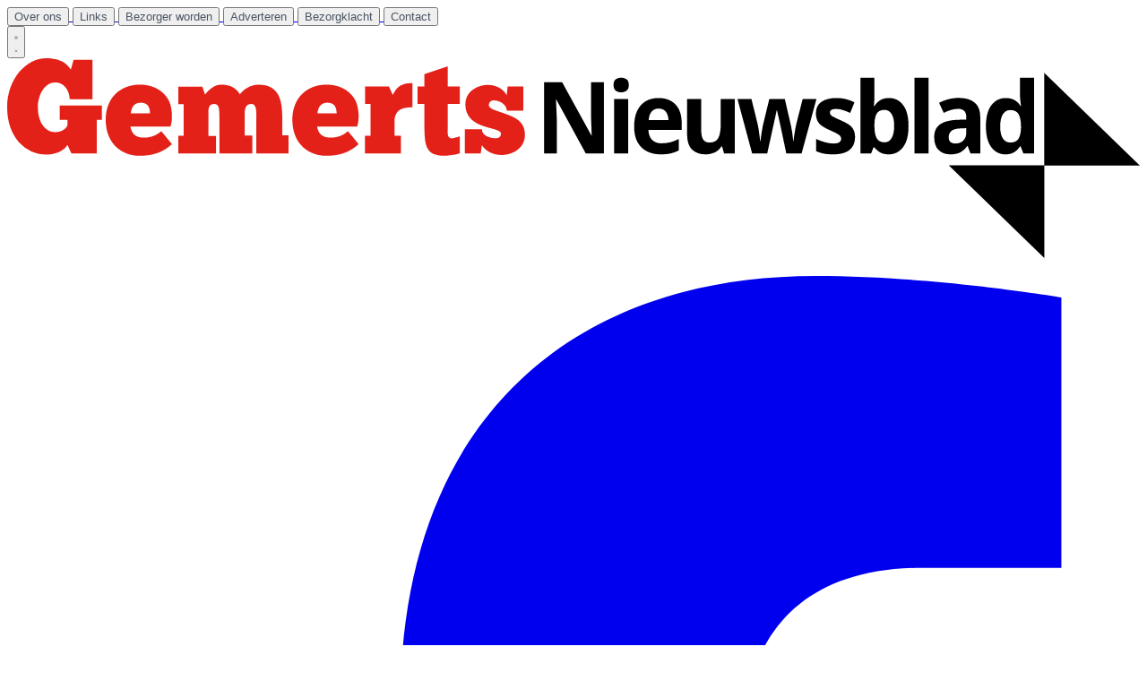

--- FILE ---
content_type: text/html; charset=utf-8
request_url: https://www.gemertsnieuwsblad.nl/nieuws/algemeen/50354/pinksteren-wat-houdt-dat-nou-eigenlijk-in-
body_size: 26686
content:
<!DOCTYPE html>
<html lang="nl">
<head>
    <meta charset="utf-8"/>
    <meta name="viewport" content="width=device-width, initial-scale=1.0"/>
    <title>Pinksteren? Wat houdt dat nou eigenlijk in?  - Uw nieuws uit regio Gemert-Bakel</title>
    

    <style type="text/css">
        :root {
            --color-primary: 227, 33, 25;
            --color-secondary: 0, 0, 0;
            --color-premium: 0, 0, 255;
            --color-black: 0, 0, 0;
            --color-white: 255, 255, 255;
            --color-gray: 128, 128, 128;
        }

        @media (prefers-color-scheme: dark) {
            .dark\:bg-dark {
                background-color: #121212
            }
        }
    </style>

<meta name="description"
      content="Leuk, een lekker lang weekend vrij. Maar wat houdt Pinksteren nou eigenlijk in? Een korte uitleg."/>

    <link rel="icon" type="image/png"
          href="https://storage.pubble.nl/assets/favicons/www/gemertsnieuwsblad/favicon-48x48.png?v=3wgl"
          sizes="48x48"/>
    <link rel="icon" type="image/svg+xml"
          href="https://storage.pubble.nl/assets/favicons/www/gemertsnieuwsblad/favicon.svg?v=3wgl"/>
    <link rel="shortcut icon"
          href="https://storage.pubble.nl/assets/favicons/www/gemertsnieuwsblad/favicon.ico?v=3wgl"/>
    <link rel="apple-touch-icon" sizes="180x180"
          href="https://storage.pubble.nl/assets/favicons/www/gemertsnieuwsblad/apple-touch-icon.png?v=3wgl"/>
    <link rel="shortcut icon"
          href="https://storage.pubble.nl/assets/favicons/www/gemertsnieuwsblad/favicon.ico?v=3wgl">
    <meta name="apple-mobile-web-app-capable" content="yes">

        <meta name="smartbanner:title"
              content="GemertsNieuwsblad">
        <meta name="smartbanner:author"
              content="Gemert Media B.V.">
        <meta name="smartbanner:price" content="DOWNLOAD">
        <meta name="smartbanner:price-suffix-apple" content=" - In de App Store">
        <meta name="smartbanner:price-suffix-google" content=" - In Google Play">
        <meta name="smartbanner:icon-apple" content="https://storage.pubble.nl/assets/favicons/www/gemertsnieuwsblad/apple-touch-icon.png?v=3wgl">
        <meta name="smartbanner:icon-google"
              content="https://storage.pubble.nl/assets/favicons/www/gemertsnieuwsblad/apple-touch-icon.png?v=3wgl">
        <meta name="smartbanner:button" content="Bekijk">
        <meta name="smartbanner:button-url-apple"
              content="https://apps.apple.com/nl/app/gemerts-nieuwsblad/id6450184060">
        <meta name="smartbanner:button-url-google"
              content="https://play.google.com/store/apps/details?id=nl.pubble.gemertsnieuwsblad&amp;hl=nl&amp;pli=1">
        <meta name="smartbanner:enabled-platforms" content="android">
        <meta name="smartbanner:close-label" content="Sluiten">
        <link href="https://storage.pubble.nl/assets/web/app/smartbanner.min.css?v=2023" type="text/css"
              rel="stylesheet"/>
        <script type="text/javascript" src="https://storage.pubble.nl/assets/web/app/smartbanner.min.js?v=2023"
                async="async"></script>
        <meta name="apple-itunes-app"
              content="app-id=6450184060, affiliate-data=ct=website">

<script type="application/ld+json">
    {
  "@context": "https://schema.org",
  "@type": "WebSite",
  "name": "Gemerts Nieuwsblad",
  "url": "https://gemertsnieuwsblad.nl/",
  "potentialAction": {
    "@type": "SearchAction",
    "target": {
      "@type": "EntryPoint",
      "urlTemplate": "https://gemertsnieuwsblad.nl/search?q={search_term_string}"
    },
    "queryInput": "required name=search_term_string"
  }
}


</script>
    


<script type="text/javascript">
    var exports = {};
    var pubbleEnv = {
        pubbleContentApiKey: 'rIH+x8U/xf5chm0HMMPJPA==',
        pubbleContentApiHash: 'Z2VtZXJ0ZGF0YXwyMHxnZW1lcnRzbmlldXdzYmxhZC5ubA==',
        domain: 'gemertsnieuwsblad.nl',
        language: 'nl',
        commonDomain: '',
        userId: typeof ConsentGiven !== "function" || ConsentGiven('marketing') ? '0' : null,
        subscriptions: null,
        pushEnabled: true,
        regionPages: false,
        regionPagesAutoRedirect: false,
        isAuthenticated: false,
        hasPrivileges: false,
        region: '',
    };
    var lureArticle = {
        articleAccessLevel: 'Open',
        userAccessLevel: 'Visitor',
        articlesLeft: -1,
        articleId: 50354,
        hasAccess: true,
        articleHeadline: 'Pinksteren? Wat houdt dat nou eigenlijk in?',
        articleType: 'InternetArticle',
        authorIds: [],
        articleContentType: 'Nieuws',
        articleIsLiveBlog: false
    }

    window.dataLayer = window.dataLayer || [];

    window.dataLayer.push({
        'articleId': 50354,
        'userId': typeof ConsentGiven !== "function" || ConsentGiven('marketing') ? '0' : 'n.a.',
        'pageType': 'article',
        'region': ''
    });
</script>
    

    
    <!-- RSS Feed Links -->
    <link rel="alternate" type="application/rss+xml" href="https://www.gemertsnieuwsblad.nl/rss" title="Gemerts Nieuwsblad RSS Feed">






        <meta name="robots" content="max-image-preview:large">

    <link rel="canonical" href="https://www.gemertsnieuwsblad.nl/nieuws/algemeen/50354/pinksteren-wat-houdt-dat-nou-eigenlijk-in-"/>
    <meta property="article:published_time"
          content="2024-05-15T10:03:00+02:00"/>
    <meta property="og:title" content="Pinksteren? Wat houdt dat nou eigenlijk in?"/>
    <meta property="og:url" content="https://www.gemertsnieuwsblad.nl/nieuws/algemeen/50354/pinksteren-wat-houdt-dat-nou-eigenlijk-in-"/>
    <meta name="syndication-source" content="https://www.gemertsnieuwsblad.nl/nieuws/algemeen/50354/pinksteren-wat-houdt-dat-nou-eigenlijk-in-"/>
    <meta name="original-source" content="https://www.gemertsnieuwsblad.nl/nieuws/algemeen/50354/pinksteren-wat-houdt-dat-nou-eigenlijk-in-"/>
    <meta property="og:type" content="article"/>

        <meta property="og:description" content="Leuk, een lekker lang weekend vrij. Maar wat houdt Pinksteren nou eigenlijk in? Een korte uitleg.">

        <meta property="article:modified_time"
              content="2024-05-15T10:03:22+02:00"/>

        <meta name="twitter:image" content="https://images.pubble.cloud/worker/jpg/quick/1920/103097/95236ee3/content/2024/5/00cc6280-9b03-45d6-9900-cfd3c81b4c1c"/>
        <meta property="og:image" content="https://images.pubble.cloud/worker/jpg/quick/1920/103097/95236ee3/content/2024/5/00cc6280-9b03-45d6-9900-cfd3c81b4c1c"/>
        <meta property="og:image:type" content="image/jpeg"/>
        <meta property="og:image:width" content="620"/>
        <meta property="og:image:height" content="349"/>
        <meta name="twitter:card" content="summary_large_image"/>
        <script type="application/ld+json">
 {"@context":"https://schema.org","@type":"NewsArticle","mainEntityOfPage":{"@type":"WebPage","@id":"https://www.gemertsnieuwsblad.nl/nieuws/algemeen/50354/pinksteren-wat-houdt-dat-nou-eigenlijk-in-"},"headline":"Pinksteren? Wat houdt dat nou eigenlijk in?","image":"https://images.pubble.cloud/worker/jpg/quick/1920/103097/95236ee3/content/2024/5/00cc6280-9b03-45d6-9900-cfd3c81b4c1c","datePublished":"2024-05-15T10:03:00\u002B02:00","dateModified":"2024-05-15T10:03:22\u002B02:00","articleMainSection":"","articleSection":"Algemeen","author":[{"@type":"NewsMediaOrganization","name":"Gemerts Nieuwsblad"}],"publisher":{"name":"Gemerts Nieuwsblad","@type":"NewsMediaOrganization","logo":{"@type":"ImageObject","url":"https://storage.pubble.nl/assets/favicons/www/gemertsnieuwsblad/apple-touch-icon.png?v=@3wgl"},"sameAs":["https://www.facebook.com/gemertsnieuwsbladonline","https://twitter.com/gemertsnieuwsbl","https://www.instagram.com/gemertsnieuwsblad","https://www.youtube.com/channel/UCD7kn7OM4CaTcjHZTc9NxDA"]},"keywords":"","description":"Leuk, een lekker lang weekend vrij. Maar wat houdt Pinksteren nou eigenlijk in? Een korte uitleg.Pinksteren is een belangrijke feestdag binnen het christendom die vijftig dagen na Pasen wordt gevierd. Het woord \u2018Pinksteren\u2019 komt van het Griekse woord \u2018Pentekost\u00E8\u2019, wat \u2018vijftigste\u2019 betekent..","isAccessibleForFree":"True","hasPart":{"@type":"WebPageElement","isAccessibleForFree":"True","cssSelector":".paywall"}}

        
        </script>


    <link rel="dns-prefetch" href="//storage.pubble.cloud">
    <link rel="dns-prefetch" href="//storage.pubble.nl">

    <link rel="stylesheet" href="//storage.pubble.cloud/assets/static/css/tailwind.styles.min.css?v=251026-1"/>

    <script defer src="https://storage.pubble.nl/assets/web/alpine-intersect-3-10-5.cdn.min.js"></script>
    <style>[x-cloak]{display: none !important;}    </style>
<style type="text/css">
.header-rechts-menu .header-menu  {
  --tw-text-opacity: 1 !important;
 color: rgb(75 85 99 / var(--tw-text-opacity)) !important; 
}

.\!w-72 {
  width: 18rem !important;
}

.bg-FF0000 {
    background-color: #FF0000;
}

.bg-00FF00 {
    background-color:#00FF00;
}


bg-00FF00

</style>
<!-- Google tag (gtag.js) --> 
<script async="" src="https://www.googletagmanager.com/gtag/js?id=G-BKT309QWBC"></script> <script> window.dataLayer = window.dataLayer || []; function gtag(){dataLayer.push(arguments);} gtag('js', new Date()); gtag('config', 'G-BKT309QWBC'); </script><script type="text/javascript" src="https://mmcdn.nl/tags/gemertmedia/gemertsnieuwsblad.js"></script></head>
<body class="">









    <div id="pageTopLeaderboard"></div>




<header class="sticky md:relative top-0  z-20 bg-white-500 transition-all pt-0 ">
    <nav x-data="{ open: false }" class="bg-white  shadow md:shadow-none	md:bg-none">
        <div class="">

                <div class="max-w-7xl hidden md:block mt-2 mx-auto px-0 md:px-6 lg:px-8 flex justify-end">

                    

        <a href="/overons" class="header-rechts-menu pr-4">
            <button type="button"
                    class="header-menu md:text-white hover:text-gray-900 font-medium text-base text-nav group inline-flex items-center"
                    :class="{ 'md:border-transparent md:border-b-0 border-b hover:bg-gray-50 items-left hover:border-gray-300 pl-10 pr-4 py-2 md:border-l-4 text-base w-full': open,'items-center': !open }">
                <span>Over ons</span>
            </button>
        </a>
        <a href="/links" class="header-rechts-menu pr-4">
            <button type="button"
                    class="header-menu md:text-white hover:text-gray-900 font-medium text-base text-nav group inline-flex items-center"
                    :class="{ 'md:border-transparent md:border-b-0 border-b hover:bg-gray-50 items-left hover:border-gray-300 pl-10 pr-4 py-2 md:border-l-4 text-base w-full': open,'items-center': !open }">
                <span>Links</span>
            </button>
        </a>
        <a href="/bezorger" class="header-rechts-menu pr-4">
            <button type="button"
                    class="header-menu md:text-white hover:text-gray-900 font-medium text-base text-nav group inline-flex items-center"
                    :class="{ 'md:border-transparent md:border-b-0 border-b hover:bg-gray-50 items-left hover:border-gray-300 pl-10 pr-4 py-2 md:border-l-4 text-base w-full': open,'items-center': !open }">
                <span>Bezorger worden</span>
            </button>
        </a>
        <a href="/adverteren" class="header-rechts-menu pr-4">
            <button type="button"
                    class="header-menu md:text-white hover:text-gray-900 font-medium text-base text-nav group inline-flex items-center"
                    :class="{ 'md:border-transparent md:border-b-0 border-b hover:bg-gray-50 items-left hover:border-gray-300 pl-10 pr-4 py-2 md:border-l-4 text-base w-full': open,'items-center': !open }">
                <span>Adverteren </span>
            </button>
        </a>
        <a href="/bezorgklacht" class="header-rechts-menu pr-4">
            <button type="button"
                    class="header-menu md:text-white hover:text-gray-900 font-medium text-base text-nav group inline-flex items-center"
                    :class="{ 'md:border-transparent md:border-b-0 border-b hover:bg-gray-50 items-left hover:border-gray-300 pl-10 pr-4 py-2 md:border-l-4 text-base w-full': open,'items-center': !open }">
                <span>Bezorgklacht</span>
            </button>
        </a>
        <a href="/contact" class="header-rechts-menu">
            <button type="button"
                    class="header-menu md:text-white hover:text-gray-900 font-medium text-base text-nav group inline-flex items-center"
                    :class="{ 'md:border-transparent md:border-b-0 border-b hover:bg-gray-50 items-left hover:border-gray-300 pl-10 pr-4 py-2 md:border-l-4 text-base w-full': open,'items-center': !open }">
                <span>Contact</span>
            </button>
        </a>

                </div>
            <div class="max-w-7xl mx-auto px-0 md:px-6 lg:px-8">
                <div class="relative flex justify-between min-h-16">
                    <div class="absolute px-2 inset-y-0 left-0 flex items-center md:hidden">
                        <button type="button" class="inline-flex items-center justify-center p-2 rounded-md text-gray-400 hover:text-gray-500 hover:bg-gray-100 focus:outline-none focus:ring-2 focus:ring-inset focus:ring-indigo-500" aria-controls="mobile-menu" @click="open = !open" aria-expanded="false" x-bind:aria-expanded="open.toString()">
                            <svg x-state:on="Menu open" x-state:off="Menu closed" class="h-6 w-6 block css-hamburgermenu" :class="{ 'hidden': open, 'block': !(open) }" xmlns="http://www.w3.org/2000/svg" fill="none" viewBox="0 0 24 24" stroke="currentColor" aria-hidden="true">
                                <path stroke-linecap="round" class="css-hamburgermenu-p" stroke-linejoin="round" stroke-width="2" d="M4 6h16M4 12h16M4 18h16"></path>
                            </svg>
                            <svg x-state:on="Menu open" x-state:off="Menu closed" class="h-6 w-6 hidden css-hamburgermenu" :class="{ 'block': open, 'hidden': !(open) }" xmlns="http://www.w3.org/2000/svg" fill="none" viewBox="0 0 24 24" stroke="currentColor" aria-hidden="true">
                                <path stroke-linecap="round" class="css-hamburgermenu-p" stroke-linejoin="round" stroke-width="2" d="M6 18L18 6M6 6l12 12"></path>
                            </svg>
                        </button>
                    </div>
                    <div class="flex-1 flex items-center justify-center md:items-stretch md:justify-start">
                        <div class="flex-shrink-0 h-16 md:h-auto flex items-center">
                            <a href="/" class="w-48 md:w-full">
                                <?xml version="1.0" encoding="UTF-8"?>
<svg class="w-full max-h-full h-20 mb-4 mt-8 ml-10  md:ml-0" id="Laag_2" data-name="Laag 2" xmlns="http://www.w3.org/2000/svg" viewBox="0 0 700.62 123.46">
  <defs>
    <style>
      .cls-1 {
        fill: #e32119;
      }
    </style>
  </defs>
  <g id="Laag_1-2" data-name="Laag 1">
    <g>
      <g>
        <path class="cls-1" d="m37.3,53.57c-1.73,3.06-6.6,5.95-12.64,5.95C10.92,59.52,0,48.28,0,30.42S11.86,0,24.11,0c11.39,0,14.06,5.62,15.31,6.94l1.65-5.95h11.7v24.39h-14.06c-.24-6.7-4.32-10.5-8.95-10.5-6.36,0-10.76,7.27-10.76,15.54s3.93,15.21,10.76,15.21c4.48,0,6.36-1.9,7.54-4.05v-3.47h-4.79v-8.85h26.07v8.85h-3.14v20.67h-15.71l-2.43-5.21Z"/>
        <path class="cls-1" d="m101.93,53.08c-5.81,5.29-12.09,7.19-20.26,7.19-9.74,0-20.73-6.53-20.73-22.4,0-13.56,9.27-21.58,21.13-21.58,9.35,0,16.49,5.04,18.77,11.99.94,2.89,1.81,9.26.16,13.97h-24.75c.47,2.23,1.49,6.78,8.09,6.78,2.67,0,6.75-.25,11-3.97l6.59,8.02Zm-13.58-19.02c-.08-3.14-.79-6.61-5.81-6.61s-5.89,4.55-6.05,6.61h11.86Z"/>
        <path class="cls-1" d="m105.86,58.78v-10.83h3.3v-19.51h-3.3v-10.91h14.84l1.73,4.88c1.26-1.57,4.87-6.04,9.82-6.04,7.93,0,10.45,3.97,11.7,5.95,2.43-2.89,6.13-5.95,11.54-5.95,12.72,0,14.69,9.76,14.69,19.84v11.41h3.85v11.16h-19.95v-20.25c0-3.97.71-10.25-2.98-10.25-3.38,0-4.16,2.48-4.16,6.04v13.39h4.71v11.08h-20.34v-21.08c0-6.7-.16-9.42-3.3-9.42-2.51,0-3.53,1.57-3.53,4.96v14.72h4.71v10.83h-23.33v-.02Z"/>
        <path class="cls-1" d="m217.39,53.08c-5.81,5.29-12.09,7.19-20.26,7.19-9.74,0-20.73-6.53-20.73-22.4,0-13.56,9.27-21.58,21.13-21.58,9.35,0,16.49,5.04,18.77,11.99.94,2.89,1.81,9.26.16,13.97h-24.74c.47,2.23,1.49,6.78,8.09,6.78,2.67,0,6.75-.25,11-3.97l6.58,8.02Zm-13.59-19.02c-.08-3.14-.79-6.61-5.81-6.61s-5.89,4.55-6.05,6.61h11.86Z"/>
        <path class="cls-1" d="m221.31,58.78v-10.83h3.46v-19.76h-3.38v-10.75h14.77l2.36,5.29c2.04-3.97,4.08-7.36,12.17-7.36v14.88c-7.07,0-11.07,1.9-11.07,9.18v8.52h3.93v10.83h-22.24Z"/>
        <path class="cls-1" d="m258.07,17.45v-7.61l14.45-4.88v12.48h7.46v10.75h-7.46v14.72c0,2.81-.55,6.61,2.51,6.61,1.02,0,3.46-.74,4.95-1.41v10.58c-2.36.99-7.7,1.57-9.5,1.57-11.78,0-12.17-6.78-12.41-17.36v-14.72h-4.24v-10.75h4.24v.02Z"/>
        <path class="cls-1" d="m283.12,43.9h10.52c0,4.38,5.97,5.54,8.32,5.54,1.57,0,3.46-.5,3.46-2.81,0-2.48-5.89-2.89-11.54-4.96-5.34-1.98-10.45-5.46-10.45-13.23,0-8.43,8.25-11.99,13.82-11.99s10.05,2.89,11.7,6.45l.63-5.46h9.66v14.88h-10.21c0-3.47-4.08-6.28-8.01-6.28-1.65,0-3.06.91-3.06,2.98,0,2.31,4.63,3.31,9.66,5.12,5.97,2.15,12.64,4.55,12.64,13.23,0,7.77-6.99,12.4-14.61,12.4-5.65,0-10.13-2.89-12.02-6.04l-.71,5.04h-9.82v-14.87h.02Z"/>
        <path d="m369.12,58.78h-11.22l-18.18-33.22h-.23c.08,2.09.17,4.18.26,6.28.1,2.09.18,4.18.26,6.28v20.67h-7.89V14.86h11.16l18.12,32.92h.18c-.08-2.01-.16-4.02-.23-6.03-.08-2.01-.14-4.04-.18-6.09V14.86h7.95v43.92Z"/>
        <path d="m379.81,12.02c1.29,0,2.4.32,3.33.95s1.4,1.81,1.4,3.54-.47,2.85-1.4,3.51c-.94.66-2.04.98-3.33.98s-2.45-.33-3.36-.98c-.92-.66-1.38-1.82-1.38-3.51s.46-2.9,1.38-3.54c.92-.63,2.04-.95,3.36-.95Zm4.33,13.17v33.59h-8.71V25.19h8.71Z"/>
        <path d="m402.9,24.57c4.4,0,7.89,1.32,10.46,3.97,2.57,2.65,3.86,6.41,3.86,11.29v4.43h-20.57c.08,2.58.81,4.61,2.19,6.09,1.38,1.48,3.3,2.21,5.76,2.21,2.03,0,3.89-.22,5.58-.65,1.7-.43,3.44-1.1,5.23-2v7.08c-1.6.82-3.25,1.43-4.97,1.82s-3.8.58-6.25.58c-3.2,0-6.02-.62-8.48-1.88-2.46-1.25-4.38-3.14-5.79-5.66-1.4-2.52-2.1-5.73-2.1-9.63s.63-7.16,1.9-9.78,3.03-4.59,5.29-5.91c2.26-1.3,4.89-1.96,7.89-1.96Zm.06,6.53c-1.72,0-3.12.57-4.21,1.72s-1.73,2.93-1.93,5.35h12.22c-.04-2.01-.55-3.69-1.55-5.04-1-1.36-2.51-2.03-4.53-2.03Z"/>
        <path d="m450.07,25.19v33.59h-6.66l-1.17-4.31h-.47c-1.01,1.72-2.41,2.97-4.18,3.75s-3.65,1.17-5.64,1.17c-3.43,0-6.18-.97-8.24-2.92-2.07-1.95-3.1-5.08-3.1-9.38v-21.9h8.71v19.63c0,2.42.41,4.24,1.23,5.44.82,1.21,2.12,1.82,3.92,1.82,2.65,0,4.46-.95,5.44-2.86.97-1.91,1.46-4.64,1.46-8.21v-15.81h8.7Z"/>
        <path d="m481.92,58.78l-2.45-11.75c-.16-.7-.38-1.73-.67-3.11-.29-1.37-.61-2.85-.96-4.43-.35-1.58-.68-3.04-.99-4.37s-.53-2.31-.64-2.92h-.23c-.12.62-.32,1.59-.61,2.92-.29,1.33-.61,2.79-.96,4.37s-.68,3.07-.99,4.46-.55,2.46-.7,3.2l-2.57,11.63h-9.35l-9.06-33.59h8.65l3.68,14.89c.27,1.07.52,2.31.73,3.72.21,1.42.41,2.79.58,4.12.17,1.33.32,2.39.44,3.17h.23c.04-.57.12-1.34.23-2.31.12-.96.26-1.96.44-2.98.18-1.03.33-1.95.47-2.77s.24-1.39.32-1.72l3.92-16.12h9.59l3.74,16.12c.12.57.29,1.5.53,2.77s.43,2.56.58,3.88c.16,1.31.25,2.36.29,3.14h.23c.08-.7.21-1.71.41-3.05.19-1.33.42-2.73.67-4.18.25-1.46.52-2.72.79-3.78l3.8-14.89h8.53l-9.18,33.59h-9.49Z"/>
        <path d="m524.47,48.81c0,3.41-1.14,6.02-3.42,7.84-2.28,1.83-5.68,2.74-10.2,2.74-2.22,0-4.13-.15-5.73-.46s-3.2-.81-4.79-1.51v-7.57c1.71.82,3.57,1.5,5.55,2.03,1.99.53,3.74.8,5.26.8,1.67,0,2.88-.27,3.62-.8s1.11-1.23,1.11-2.09c0-.57-.15-1.09-.44-1.54s-.93-.96-1.9-1.54-2.49-1.31-4.56-2.21c-2.03-.9-3.67-1.79-4.94-2.68-1.27-.88-2.21-1.95-2.83-3.2s-.94-2.82-.94-4.71c0-3.12,1.15-5.46,3.45-7.01s5.36-2.34,9.18-2.34c1.99,0,3.88.21,5.67.62,1.79.41,3.64,1.09,5.55,2.03l-2.63,6.58c-1.56-.7-3.04-1.28-4.44-1.75s-2.83-.71-4.27-.71c-2.57,0-3.86.74-3.86,2.21,0,.53.17,1.01.5,1.45.33.43.97.89,1.93,1.38.95.49,2.37,1.15,4.24,1.97,1.83.78,3.41,1.59,4.73,2.43s2.35,1.9,3.07,3.17,1.09,2.91,1.09,4.87Z"/>
        <path d="m536.45,12.02v10.89c0,1.27-.04,2.52-.12,3.75s-.16,2.19-.23,2.89h.35c.86-1.39,2.01-2.57,3.45-3.54,1.44-.96,3.31-1.45,5.61-1.45,3.58,0,6.49,1.47,8.71,4.4,2.22,2.93,3.33,7.25,3.33,12.95s-1.13,10.09-3.39,13.04c-2.26,2.95-5.22,4.43-8.88,4.43-2.34,0-4.18-.44-5.52-1.32s-2.45-1.88-3.3-2.98h-.58l-1.46,3.69h-6.66V12.01h8.69Zm6.25,19.88c-2.26,0-3.86.75-4.79,2.25s-1.42,3.74-1.46,6.74v.98c0,3.24.46,5.73,1.37,7.47.92,1.74,2.58,2.62,5,2.62,1.79,0,3.21-.87,4.27-2.62,1.05-1.74,1.58-4.25,1.58-7.54s-.54-5.75-1.61-7.41-2.53-2.49-4.36-2.49Z"/>
        <path d="m569.94,58.78h-8.71V12.02h8.71v46.76Z"/>
        <path d="m588.64,24.51c4.29,0,7.57.98,9.85,2.92,2.28,1.95,3.42,4.93,3.42,8.95v22.39h-6.08l-1.7-4.55h-.23c-1.37,1.81-2.81,3.12-4.33,3.94s-3.61,1.23-6.25,1.23c-2.85,0-5.2-.86-7.07-2.58s-2.81-4.41-2.81-8.06,1.19-6.19,3.57-7.88c2.38-1.68,5.94-2.62,10.7-2.83l5.55-.18v-1.48c0-1.76-.44-3.06-1.31-3.88-.88-.82-2.1-1.23-3.65-1.23s-3.08.24-4.56.71-2.96,1.06-4.44,1.75l-2.86-6.21c1.67-.9,3.57-1.63,5.67-2.18,2.09-.55,4.27-.83,6.53-.83Zm4.62,18.71l-3.39.12c-2.81.08-4.75.62-5.84,1.6-1.09.98-1.64,2.28-1.64,3.88,0,1.39.39,2.39,1.17,2.98.78.6,1.79.89,3.04.89,1.87,0,3.45-.58,4.73-1.75s1.93-2.82,1.93-4.95v-2.77h0Z"/>
        <path d="m617.46,59.4c-3.55,0-6.44-1.47-8.68-4.4s-3.36-7.25-3.36-12.95,1.13-10.09,3.39-13.04,5.22-4.43,8.88-4.43c2.3,0,4.19.47,5.67,1.42,1.48.94,2.65,2.11,3.51,3.51h.29c-.12-.66-.25-1.61-.41-2.86s-.23-2.53-.23-3.85v-10.77h8.71v46.76h-6.66l-1.69-4.37h-.35c-.86,1.39-2.01,2.57-3.45,3.54-1.45.95-3.32,1.44-5.62,1.44Zm3.04-7.32c2.38,0,4.05-.75,5.03-2.25.97-1.5,1.5-3.74,1.58-6.74v-.98c0-3.24-.48-5.73-1.43-7.48-.96-1.74-2.72-2.61-5.29-2.61-1.91,0-3.41.87-4.5,2.61s-1.64,4.26-1.64,7.54.54,5.75,1.64,7.41c1.08,1.66,2.62,2.5,4.61,2.5Z"/>
      </g>
      <g>
        <polygon points="700.62 66.32 641.48 66.32 641.48 9.03 700.62 66.32"/>
        <polygon points="582.43 66.17 641.56 66.17 641.56 123.46 582.43 66.17"/>
      </g>
    </g>
  </g>
</svg>
                            </a>
                        </div>
                    </div>

                        <div class="hidden md:block">
                            

<ul role="list" class="css-hd-u-socials flex items-center space-x-1 mt-5 mb-0 justify-end">


        <li>
            <div class="mx-2 css-hd-socials bg-primary hover:bg-opacity-60 text-white rounded-full items-center justify-center flex p-2 shadow-md">
                <a href="//facebook.com/gemertsnieuwsbladonline" target="_blank" class="flex items-center justify-center w-5 h-5 text-white hover:text-gray-100" title="facebook">
                    <svg class="h-4 w-4" aria-hidden="true" focusable="false" data-prefix="fab" data-icon="facebook-f" role="img" xmlns="http://www.w3.org/2000/svg" viewBox="0 0 320 512">
                        <path fill="currentColor" d="M279.14 288l14.22-92.66h-88.91v-60.13c0-25.35 12.42-50.06 52.24-50.06h40.42V6.26S260.43 0 225.36 0c-73.22 0-121.08 44.38-121.08 124.72v70.62H22.89V288h81.39v224h100.17V288z"></path>
                    </svg>
                </a>
            </div>
        </li>

        <li>
            <div class="mx-2 css-hd-socials bg-primary hover:bg-opacity-60 text-white rounded-full items-center justify-center flex p-2 shadow-md">
                <a href="https://www.instagram.com/gemertsnieuwsblad" target="_blank" class="flex items-center justify-center w-5 h-5 text-white hover:text-gray-100" title="instagram">
                    <svg class="h-4 w-4" aria-hidden="true" focusable="false" data-prefix="fab" data-icon="instagram" role="img" xmlns="http://www.w3.org/2000/svg" viewBox="0 0 448 512">
                        <path fill="currentColor" d="M224.1 141c-63.6 0-114.9 51.3-114.9 114.9s51.3 114.9 114.9 114.9S339 319.5 339 255.9 287.7 141 224.1 141zm0 189.6c-41.1 0-74.7-33.5-74.7-74.7s33.5-74.7 74.7-74.7 74.7 33.5 74.7 74.7-33.6 74.7-74.7 74.7zm146.4-194.3c0 14.9-12 26.8-26.8 26.8-14.9 0-26.8-12-26.8-26.8s12-26.8 26.8-26.8 26.8 12 26.8 26.8zm76.1 27.2c-1.7-35.9-9.9-67.7-36.2-93.9-26.2-26.2-58-34.4-93.9-36.2-37-2.1-147.9-2.1-184.9 0-35.8 1.7-67.6 9.9-93.9 36.1s-34.4 58-36.2 93.9c-2.1 37-2.1 147.9 0 184.9 1.7 35.9 9.9 67.7 36.2 93.9s58 34.4 93.9 36.2c37 2.1 147.9 2.1 184.9 0 35.9-1.7 67.7-9.9 93.9-36.2 26.2-26.2 34.4-58 36.2-93.9 2.1-37 2.1-147.8 0-184.8zM398.8 388c-7.8 19.6-22.9 34.7-42.6 42.6-29.5 11.7-99.5 9-132.1 9s-102.7 2.6-132.1-9c-19.6-7.8-34.7-22.9-42.6-42.6-11.7-29.5-9-99.5-9-132.1s-2.6-102.7 9-132.1c7.8-19.6 22.9-34.7 42.6-42.6 29.5-11.7 99.5-9 132.1-9s102.7-2.6 132.1 9c19.6 7.8 34.7 22.9 42.6 42.6 11.7 29.5 9 99.5 9 132.1s2.7 102.7-9 132.1z"></path>
                    </svg>
                </a>
            </div>
        </li>

        <li>
            <div class="mx-2 css-hd-socials bg-primary hover:bg-opacity-60 text-white rounded-full items-center justify-center flex p-2 shadow-md">
                <a href="https://x.com/gemertsnieuwsbl" target="_blank" class="flex items-center justify-center w-5 h-5 text-white hover:text-gray-100" title="twitter">


                    <svg class="h-4" viewBox="0 0 1200 1227" fill="none" xmlns="http://www.w3.org/2000/svg">
                        <path d="M714.163 519.284L1160.89 0H1055.03L667.137 450.887L357.328 0H0L468.492 681.821L0 1226.37H105.866L515.491 750.218L842.672 1226.37H1200L714.137 519.284H714.163ZM569.165 687.828L521.697 619.934L144.011 79.6944H306.615L611.412 515.685L658.88 583.579L1055.08 1150.3H892.476L569.165 687.854V687.828Z" fill="white"/>
                    </svg>

                </a>
            </div>
        </li>



        <li>
            <div class="mx-2 css-hd-socials bg-primary hover:bg-opacity-60 text-white rounded-full items-center justify-center flex p-2 shadow-md">

                <a href="http://www.youtube.com/channel/UCD7kn7OM4CaTcjHZTc9NxDA" target="_blank" class="flex items-center justify-center w-5 h-5 text-white hover:text-gray-100" title="youtube">
                    <svg class="h-4 w-4" aria-hidden="true" focusable="false" data-prefix="fab" data-icon="youtube" role="img" xmlns="http://www.w3.org/2000/svg" viewBox="0 0 576 512">
                        <path fill="currentColor" d="M549.655 124.083c-6.281-23.65-24.787-42.276-48.284-48.597C458.781 64 288 64 288 64S117.22 64 74.629 75.486c-23.497 6.322-42.003 24.947-48.284 48.597-11.412 42.867-11.412 132.305-11.412 132.305s0 89.438 11.412 132.305c6.281 23.65 24.787 41.5 48.284 47.821C117.22 448 288 448 288 448s170.78 0 213.371-11.486c23.497-6.321 42.003-24.171 48.284-47.821 11.412-42.867 11.412-132.305 11.412-132.305s0-89.438-11.412-132.305zm-317.51 213.508V175.185l142.739 81.205-142.739 81.201z"></path>
                    </svg>
                </a>
            </div>
        </li>

    



        <li>
            <div class="mx-2 css-hd-socials bg-primary hover:bg-opacity-60 text-white rounded-full items-center justify-center flex p-2 shadow-md">

                <a href="mailto:info@gemertmedia.nl" target="_blank" class="flex items-center justify-center w-5 h-5 text-white hover:text-gray-100" title="mail de redactie">
                    <svg class="h-4 w-4" aria-hidden="true" focusable="false" data-prefix="fas" data-icon="envelope-open" role="img" xmlns="http://www.w3.org/2000/svg" viewBox="0 0 512 512">
                        <path fill="currentColor" d="M512 464c0 26.51-21.49 48-48 48H48c-26.51 0-48-21.49-48-48V200.724a48 48 0 0 1 18.387-37.776c24.913-19.529 45.501-35.365 164.2-121.511C199.412 29.17 232.797-.347 256 .003c23.198-.354 56.596 29.172 73.413 41.433 118.687 86.137 139.303 101.995 164.2 121.512A48 48 0 0 1 512 200.724V464zm-65.666-196.605c-2.563-3.728-7.7-4.595-11.339-1.907-22.845 16.873-55.462 40.705-105.582 77.079-16.825 12.266-50.21 41.781-73.413 41.43-23.211.344-56.559-29.143-73.413-41.43-50.114-36.37-82.734-60.204-105.582-77.079-3.639-2.688-8.776-1.821-11.339 1.907l-9.072 13.196a7.998 7.998 0 0 0 1.839 10.967c22.887 16.899 55.454 40.69 105.303 76.868 20.274 14.781 56.524 47.813 92.264 47.573 35.724.242 71.961-32.771 92.263-47.573 49.85-36.179 82.418-59.97 105.303-76.868a7.998 7.998 0 0 0 1.839-10.967l-9.071-13.196z"></path>
                    </svg>
                </a>
            </div>
        </li>
</ul>
                        </div>

                        <div class="mt-2  flex  pr-2 pt-2 md:static md:ml-6 md:pr-0">
                            
<div class="ml-3 relative" x-data="{ isOpen: false }">
        <div>
            <a href="/login?returnUrl=%2fnieuws%2falgemeen%2f50354%2fpinksteren-wat-houdt-dat-nou-eigenlijk-in-">
                <button type="button" class="flex hover:text-primary" id="user-menu-button" aria-expanded="false" aria-haspopup="true">
                    <svg aria-hidden="true" focusable="false" data-prefix="fas" data-icon="user-plus" role="img" xmlns="http://www.w3.org/2000/svg" viewBox="0 0 640 512" class="h-6 w-6">
                        <path fill="currentColor" d="M624 208h-64v-64c0-8.8-7.2-16-16-16h-32c-8.8 0-16 7.2-16 16v64h-64c-8.8 0-16 7.2-16 16v32c0 8.8 7.2 16 16 16h64v64c0 8.8 7.2 16 16 16h32c8.8 0 16-7.2 16-16v-64h64c8.8 0 16-7.2 16-16v-32c0-8.8-7.2-16-16-16zm-400 48c70.7 0 128-57.3 128-128S294.7 0 224 0 96 57.3 96 128s57.3 128 128 128zm89.6 32h-16.7c-22.2 10.2-46.9 16-72.9 16s-50.6-5.8-72.9-16h-16.7C60.2 288 0 348.2 0 422.4V464c0 26.5 21.5 48 48 48h352c26.5 0 48-21.5 48-48v-41.6c0-74.2-60.2-134.4-134.4-134.4z" class=""></path>
                    </svg>
                </button>
            </a>
        </div>
</div>
                        </div>
                </div>
            </div>
     
            <div class="bg-primary">

                <div class="max-w-7xl mx-auto px-0 md:px-6 lg:px-8">
                    <nav class="h-10 space-x-4 mb-4 hidden md:flex relative items-center border-primary md:border-t-4">

                        

        <a href="/algemeen">
            <button type="button"
                    class="header-menu md:text-white hover:text-gray-900 font-medium text-base text-nav group inline-flex items-center"
                    :class="{ 'md:border-transparent md:border-b-0 border-b hover:bg-gray-50 items-left hover:border-gray-300 pl-10 pr-4 py-2 md:border-l-4 text-base w-full': open,'items-center': !open }">
                <span>Nieuws</span>
            </button>
        </a>
        <a href="/activiteiten">
            <button type="button"
                    class="header-menu md:text-white hover:text-gray-900 font-medium text-base text-nav group inline-flex items-center"
                    :class="{ 'md:border-transparent md:border-b-0 border-b hover:bg-gray-50 items-left hover:border-gray-300 pl-10 pr-4 py-2 md:border-l-4 text-base w-full': open,'items-center': !open }">
                <span>Activiteiten</span>
            </button>
        </a>
        <a href="/in-beeld">
            <button type="button"
                    class="header-menu md:text-white hover:text-gray-900 font-medium text-base text-nav group inline-flex items-center"
                    :class="{ 'md:border-transparent md:border-b-0 border-b hover:bg-gray-50 items-left hover:border-gray-300 pl-10 pr-4 py-2 md:border-l-4 text-base w-full': open,'items-center': !open }">
                <span>In Beeld</span>
            </button>
        </a>
        <a href="/sport">
            <button type="button"
                    class="header-menu md:text-white hover:text-gray-900 font-medium text-base text-nav group inline-flex items-center"
                    :class="{ 'md:border-transparent md:border-b-0 border-b hover:bg-gray-50 items-left hover:border-gray-300 pl-10 pr-4 py-2 md:border-l-4 text-base w-full': open,'items-center': !open }">
                <span>Sport</span>
            </button>
        </a>
        <a href="/agenda">
            <button type="button"
                    class="header-menu md:text-white hover:text-gray-900 font-medium text-base text-nav group inline-flex items-center"
                    :class="{ 'md:border-transparent md:border-b-0 border-b hover:bg-gray-50 items-left hover:border-gray-300 pl-10 pr-4 py-2 md:border-l-4 text-base w-full': open,'items-center': !open }">
                <span>Agenda</span>
            </button>
        </a>
        <a href="/politiek">
            <button type="button"
                    class="header-menu md:text-white hover:text-gray-900 font-medium text-base text-nav group inline-flex items-center"
                    :class="{ 'md:border-transparent md:border-b-0 border-b hover:bg-gray-50 items-left hover:border-gray-300 pl-10 pr-4 py-2 md:border-l-4 text-base w-full': open,'items-center': !open }">
                <span>Gemeente/Opinie</span>
            </button>
        </a>
        <a href="/zakelijk">
            <button type="button"
                    class="header-menu md:text-white hover:text-gray-900 font-medium text-base text-nav group inline-flex items-center"
                    :class="{ 'md:border-transparent md:border-b-0 border-b hover:bg-gray-50 items-left hover:border-gray-300 pl-10 pr-4 py-2 md:border-l-4 text-base w-full': open,'items-center': !open }">
                <span>Ondernemend</span>
            </button>
        </a>
        <a href="/bedrijven">
            <button type="button"
                    class="header-menu md:text-white hover:text-gray-900 font-medium text-base text-nav group inline-flex items-center"
                    :class="{ 'md:border-transparent md:border-b-0 border-b hover:bg-gray-50 items-left hover:border-gray-300 pl-10 pr-4 py-2 md:border-l-4 text-base w-full': open,'items-center': !open }">
                <span>Bedrijvengids</span>
            </button>
        </a>
        <a href="/archive/45">
            <button type="button"
                    class="header-menu md:text-white hover:text-gray-900 font-medium text-base text-nav group inline-flex items-center"
                    :class="{ 'md:border-transparent md:border-b-0 border-b hover:bg-gray-50 items-left hover:border-gray-300 pl-10 pr-4 py-2 md:border-l-4 text-base w-full': open,'items-center': !open }">
                <span>Heerlijck Vrij</span>
            </button>
        </a>
        <a href="/familieberichten">
            <button type="button"
                    class="header-menu md:text-white hover:text-gray-900 font-medium text-base text-nav group inline-flex items-center"
                    :class="{ 'md:border-transparent md:border-b-0 border-b hover:bg-gray-50 items-left hover:border-gray-300 pl-10 pr-4 py-2 md:border-l-4 text-base w-full': open,'items-center': !open }">
                <span>Familieberichten</span>
            </button>
        </a>


                        <div class="flex-grow"></div>

                        <div x-data="{ searchOpen: false }" class="">
                            <button @click="searchOpen = !searchOpen; setTimeout(function(){ document.getElementById('searchTerm').focus() }, 200);" class=" flex items-center focus:outline-none focus:border-transparent">
                                <svg x-cloak class="search-icon h-5 w-5 text-xl ml-4 text-gray-500" aria-hidden="true" focusable="false" data-prefix="fas" data-icon="search" c role="img" xmlns="http://www.w3.org/2000/svg" viewBox="0 0 512 512">
                                    <path fill="currentColor" d="M505 442.7L405.3 343c-4.5-4.5-10.6-7-17-7H372c27.6-35.3 44-79.7 44-128C416 93.1 322.9 0 208 0S0 93.1 0 208s93.1 208 208 208c48.3 0 92.7-16.4 128-44v16.3c0 6.4 2.5 12.5 7 17l99.7 99.7c9.4 9.4 24.6 9.4 33.9 0l28.3-28.3c9.4-9.4 9.4-24.6.1-34zM208 336c-70.7 0-128-57.2-128-128 0-70.7 57.2-128 128-128 70.7 0 128 57.2 128 128 0 70.7-57.2 128-128 128z"></path>
                                </svg>
                                <svg x-show="searchOpen" aria-hidden="true" class="search-icon h-5 w-5 text-xl ml-4 text-gray-500" focusable="false" data-prefix="far" data-icon="times-circle" role="img" xmlns="http://www.w3.org/2000/svg" viewBox="0 0 512 512">
                                    <path fill="currentColor" d="M256 8C119 8 8 119 8 256s111 248 248 248 248-111 248-248S393 8 256 8zm0 448c-110.5 0-200-89.5-200-200S145.5 56 256 56s200 89.5 200 200-89.5 200-200 200zm101.8-262.2L295.6 256l62.2 62.2c4.7 4.7 4.7 12.3 0 17l-22.6 22.6c-4.7 4.7-12.3 4.7-17 0L256 295.6l-62.2 62.2c-4.7 4.7-12.3 4.7-17 0l-22.6-22.6c-4.7-4.7-4.7-12.3 0-17l62.2-62.2-62.2-62.2c-4.7-4.7-4.7-12.3 0-17l22.6-22.6c4.7-4.7 12.3-4.7 17 0l62.2 62.2 62.2-62.2c4.7-4.7 12.3-4.7 17 0l22.6 22.6c4.7 4.7 4.7 12.3 0 17z"></path>
                                </svg>
                            </button>

                            <div x-cloak x-show="searchOpen" class="mt-2 py-5 w-full border border-grey-dark md:w-full right-0 absolute   z-10 bg-gray-50  md:rounded">
                                <span class="text-3xl block lg:text-2xl pl-5  font-medium text-black-600 leading-normal">Zoeken</span>
                                <div class="px-4">
    <form action="/zoek" method="get" class=" px-0 mb-1 py-3 rounded-md flex items-center">
        <input name="q" type="text" id="searchTerm" action="search" class="text-secondary pl-5 outline-none border-grey-dark w-full" 
               value=""
               placeholder="Vul je zoekwoord in..">
        <button class="flex items-center focus:outline-none focus:border-transparent" type="submit">
            <svg class="h-5 w-5 text-xl ml-4" aria-hidden="true" focusable="false" data-prefix="fas" data-icon="search" role="img" xmlns="http://www.w3.org/2000/svg" viewBox="0 0 512 512"><path fill="currentColor" d="M505 442.7L405.3 343c-4.5-4.5-10.6-7-17-7H372c27.6-35.3 44-79.7 44-128C416 93.1 322.9 0 208 0S0 93.1 0 208s93.1 208 208 208c48.3 0 92.7-16.4 128-44v16.3c0 6.4 2.5 12.5 7 17l99.7 99.7c9.4 9.4 24.6 9.4 33.9 0l28.3-28.3c9.4-9.4 9.4-24.6.1-34zM208 336c-70.7 0-128-57.2-128-128 0-70.7 57.2-128 128-128 70.7 0 128 57.2 128 128 0 70.7-57.2 128-128 128z"></path></svg>
        </button>
    </form>
                                </div>
                            </div>
                        </div>
                    </nav>
                </div>
            </div>
            
            <div class="md:hidden">
                <div x-show="open"
                     x-transition:enter="transition-opacity ease-linear duration-300"
                     x-transition:enter-start="opacity-0"
                     x-transition:enter-end="opacity-100"
                     x-transition:leave="transition-opacity ease-linear duration-300"
                     x-transition:leave-start="opacity-100"
                     x-transition:leave-end="opacity-0"
                     class="fixed inset-0 bg-gray-600 bg-opacity-75">
                </div>
                <nav class="h-10 space-x-4 mb-4 hidden md:flex relative items-center border-primary md:border-t-4"
                     :class="{ 'fixed inset-0 flex z-50': open, 'hidden relative items-center h-10 space-x-4 mb-4': !open }">

                    <div x-show="open"
                         x-transition:enter="transition ease-in-out duration-300 transform"
                         x-transition:enter-start="-translate-x-full"
                         x-transition:enter-end="translate-x-0"
                         x-transition:leave="transition ease-in-out duration-300 transform"
                         x-transition:leave-start="translate-x-0"
                         x-transition:leave-end="-translate-x-full"
                         class="relative flex-1 flex flex-col max-w-xs w-full pb-4 overflow-auto bg-white " @click.away="open = false">

                        <div class="py-5 w-full border border-grey-dark z-10 bg-gray-50">
                            <div class="px-4">
    <form action="/zoek" method="get" class=" px-0 mb-1 py-3 rounded-md flex items-center">
        <input name="q" type="text" id="searchTerm" action="search" class="text-secondary pl-5 outline-none border-grey-dark w-full" 
               value=""
               placeholder="Vul je zoekwoord in..">
        <button class="flex items-center focus:outline-none focus:border-transparent" type="submit">
            <svg class="h-5 w-5 text-xl ml-4" aria-hidden="true" focusable="false" data-prefix="fas" data-icon="search" role="img" xmlns="http://www.w3.org/2000/svg" viewBox="0 0 512 512"><path fill="currentColor" d="M505 442.7L405.3 343c-4.5-4.5-10.6-7-17-7H372c27.6-35.3 44-79.7 44-128C416 93.1 322.9 0 208 0S0 93.1 0 208s93.1 208 208 208c48.3 0 92.7-16.4 128-44v16.3c0 6.4 2.5 12.5 7 17l99.7 99.7c9.4 9.4 24.6 9.4 33.9 0l28.3-28.3c9.4-9.4 9.4-24.6.1-34zM208 336c-70.7 0-128-57.2-128-128 0-70.7 57.2-128 128-128 70.7 0 128 57.2 128 128 0 70.7-57.2 128-128 128z"></path></svg>
        </button>
    </form>
                            </div>
                        </div>

                        

        <a href="/algemeen">
            <button type="button"
                    class="header-menu md:text-white hover:text-gray-900 font-medium text-base text-nav group inline-flex items-center"
                    :class="{ 'md:border-transparent md:border-b-0 border-b hover:bg-gray-50 items-left hover:border-gray-300 pl-10 pr-4 py-2 md:border-l-4 text-base w-full': open,'items-center': !open }">
                <span>Nieuws</span>
            </button>
        </a>
        <a href="/activiteiten">
            <button type="button"
                    class="header-menu md:text-white hover:text-gray-900 font-medium text-base text-nav group inline-flex items-center"
                    :class="{ 'md:border-transparent md:border-b-0 border-b hover:bg-gray-50 items-left hover:border-gray-300 pl-10 pr-4 py-2 md:border-l-4 text-base w-full': open,'items-center': !open }">
                <span>Activiteiten</span>
            </button>
        </a>
        <a href="/in-beeld">
            <button type="button"
                    class="header-menu md:text-white hover:text-gray-900 font-medium text-base text-nav group inline-flex items-center"
                    :class="{ 'md:border-transparent md:border-b-0 border-b hover:bg-gray-50 items-left hover:border-gray-300 pl-10 pr-4 py-2 md:border-l-4 text-base w-full': open,'items-center': !open }">
                <span>In Beeld</span>
            </button>
        </a>
        <a href="/sport">
            <button type="button"
                    class="header-menu md:text-white hover:text-gray-900 font-medium text-base text-nav group inline-flex items-center"
                    :class="{ 'md:border-transparent md:border-b-0 border-b hover:bg-gray-50 items-left hover:border-gray-300 pl-10 pr-4 py-2 md:border-l-4 text-base w-full': open,'items-center': !open }">
                <span>Sport</span>
            </button>
        </a>
        <a href="/agenda">
            <button type="button"
                    class="header-menu md:text-white hover:text-gray-900 font-medium text-base text-nav group inline-flex items-center"
                    :class="{ 'md:border-transparent md:border-b-0 border-b hover:bg-gray-50 items-left hover:border-gray-300 pl-10 pr-4 py-2 md:border-l-4 text-base w-full': open,'items-center': !open }">
                <span>Agenda</span>
            </button>
        </a>
        <a href="/politiek">
            <button type="button"
                    class="header-menu md:text-white hover:text-gray-900 font-medium text-base text-nav group inline-flex items-center"
                    :class="{ 'md:border-transparent md:border-b-0 border-b hover:bg-gray-50 items-left hover:border-gray-300 pl-10 pr-4 py-2 md:border-l-4 text-base w-full': open,'items-center': !open }">
                <span>Gemeente/Opinie</span>
            </button>
        </a>
        <a href="/zakelijk">
            <button type="button"
                    class="header-menu md:text-white hover:text-gray-900 font-medium text-base text-nav group inline-flex items-center"
                    :class="{ 'md:border-transparent md:border-b-0 border-b hover:bg-gray-50 items-left hover:border-gray-300 pl-10 pr-4 py-2 md:border-l-4 text-base w-full': open,'items-center': !open }">
                <span>Ondernemend</span>
            </button>
        </a>
        <a href="/bedrijven">
            <button type="button"
                    class="header-menu md:text-white hover:text-gray-900 font-medium text-base text-nav group inline-flex items-center"
                    :class="{ 'md:border-transparent md:border-b-0 border-b hover:bg-gray-50 items-left hover:border-gray-300 pl-10 pr-4 py-2 md:border-l-4 text-base w-full': open,'items-center': !open }">
                <span>Bedrijvengids</span>
            </button>
        </a>
        <a href="/archive/45">
            <button type="button"
                    class="header-menu md:text-white hover:text-gray-900 font-medium text-base text-nav group inline-flex items-center"
                    :class="{ 'md:border-transparent md:border-b-0 border-b hover:bg-gray-50 items-left hover:border-gray-300 pl-10 pr-4 py-2 md:border-l-4 text-base w-full': open,'items-center': !open }">
                <span>Heerlijck Vrij</span>
            </button>
        </a>
        <a href="/familieberichten">
            <button type="button"
                    class="header-menu md:text-white hover:text-gray-900 font-medium text-base text-nav group inline-flex items-center"
                    :class="{ 'md:border-transparent md:border-b-0 border-b hover:bg-gray-50 items-left hover:border-gray-300 pl-10 pr-4 py-2 md:border-l-4 text-base w-full': open,'items-center': !open }">
                <span>Familieberichten</span>
            </button>
        </a>


                         

        <a href="/overons" class="header-rechts-menu pr-4">
            <button type="button"
                    class="header-menu md:text-white hover:text-gray-900 font-medium text-base text-nav group inline-flex items-center"
                    :class="{ 'md:border-transparent md:border-b-0 border-b hover:bg-gray-50 items-left hover:border-gray-300 pl-10 pr-4 py-2 md:border-l-4 text-base w-full': open,'items-center': !open }">
                <span>Over ons</span>
            </button>
        </a>
        <a href="/links" class="header-rechts-menu pr-4">
            <button type="button"
                    class="header-menu md:text-white hover:text-gray-900 font-medium text-base text-nav group inline-flex items-center"
                    :class="{ 'md:border-transparent md:border-b-0 border-b hover:bg-gray-50 items-left hover:border-gray-300 pl-10 pr-4 py-2 md:border-l-4 text-base w-full': open,'items-center': !open }">
                <span>Links</span>
            </button>
        </a>
        <a href="/bezorger" class="header-rechts-menu pr-4">
            <button type="button"
                    class="header-menu md:text-white hover:text-gray-900 font-medium text-base text-nav group inline-flex items-center"
                    :class="{ 'md:border-transparent md:border-b-0 border-b hover:bg-gray-50 items-left hover:border-gray-300 pl-10 pr-4 py-2 md:border-l-4 text-base w-full': open,'items-center': !open }">
                <span>Bezorger worden</span>
            </button>
        </a>
        <a href="/adverteren" class="header-rechts-menu pr-4">
            <button type="button"
                    class="header-menu md:text-white hover:text-gray-900 font-medium text-base text-nav group inline-flex items-center"
                    :class="{ 'md:border-transparent md:border-b-0 border-b hover:bg-gray-50 items-left hover:border-gray-300 pl-10 pr-4 py-2 md:border-l-4 text-base w-full': open,'items-center': !open }">
                <span>Adverteren </span>
            </button>
        </a>
        <a href="/bezorgklacht" class="header-rechts-menu pr-4">
            <button type="button"
                    class="header-menu md:text-white hover:text-gray-900 font-medium text-base text-nav group inline-flex items-center"
                    :class="{ 'md:border-transparent md:border-b-0 border-b hover:bg-gray-50 items-left hover:border-gray-300 pl-10 pr-4 py-2 md:border-l-4 text-base w-full': open,'items-center': !open }">
                <span>Bezorgklacht</span>
            </button>
        </a>
        <a href="/contact" class="header-rechts-menu">
            <button type="button"
                    class="header-menu md:text-white hover:text-gray-900 font-medium text-base text-nav group inline-flex items-center"
                    :class="{ 'md:border-transparent md:border-b-0 border-b hover:bg-gray-50 items-left hover:border-gray-300 pl-10 pr-4 py-2 md:border-l-4 text-base w-full': open,'items-center': !open }">
                <span>Contact</span>
            </button>
        </a>


                    </div>
                    <div x-show="open"
                         x-transition:enter="ease-in-out duration-300"
                         x-transition:enter-start="opacity-0"
                         x-transition:enter-end="opacity-100"
                         x-transition:leave="ease-in-out duration-300"
                         x-transition:leave-start="opacity-100"
                         x-transition:leave-end="opacity-0"
                         class="absolute top-0 right-0 -mr-12 pt-2">
                        <button type="button" class="ml-1 flex items-center justify-center h-10 w-10 rounded-full focus:outline-none focus:ring-2 focus:ring-inset focus:ring-white" @click="open = false">
                            <span class="sr-only">Sluit zijkant</span>
                            <svg class="h-6 w-6 text-white" xmlns="http://www.w3.org/2000/svg" fill="none" viewBox="0 0 24 24" stroke-width="2" stroke="currentColor" aria-hidden="true">
                                <path stroke-linecap="round" stroke-linejoin="round" d="M6 18L18 6M6 6l12 12"></path>
                            </svg>
                        </button>
                    </div>

                </nav>
            </div>


        </div>
    </nav>
</header>

<main role="main" class="pb-3 mt-0 pt-1 md:pt-0 md:mt-4">
    

    <div>
        <div class="max-w-7xl mx-auto px-2 sm:px-6 lg:px-8 grid grid-cols-12 gap-6 builder__row ">
                <div class="content-start col-span-full  lg:col-span-9 mt-4 mb-4 builder__column ">
                        <div class="    component__article">



<article class="-mx-2 md:m-4 md:mt-0 md:ml-0 mt-0 ">

            <figure class="w-full mb-4">
                <div class="img-parent relative" style="padding-bottom:56.25%"><picture><source srcset="https://images.pubble.cloud/worker/webp/default/420/103097/95236ee3/content/2024/5/00cc6280-9b03-45d6-9900-cfd3c81b4c1c 420w,https://images.pubble.cloud/worker/webp/default/840/103097/95236ee3/content/2024/5/00cc6280-9b03-45d6-9900-cfd3c81b4c1c 840w,https://images.pubble.cloud/worker/webp/default/1440/103097/95236ee3/content/2024/5/00cc6280-9b03-45d6-9900-cfd3c81b4c1c 1440w,https://images.pubble.cloud/worker/webp/default/1920/103097/95236ee3/content/2024/5/00cc6280-9b03-45d6-9900-cfd3c81b4c1c 1920w" type="image/webp"  sizes="(min-width: 1215px) 839px, (min-width: 900px) 839px, 599px"><img class="img-absolute w-full m-0-important" alt="Afbeelding" fetchpriority="high" src="https://storage.pubble.nl/95236ee3/content/2024/5/00cc6280-9b03-45d6-9900-cfd3c81b4c1c_thumb1920.jpg" srcset="https://images.pubble.cloud/worker/jpg/default/420/103097/95236ee3/content/2024/5/00cc6280-9b03-45d6-9900-cfd3c81b4c1c 420w,https://images.pubble.cloud/worker/jpg/default/840/103097/95236ee3/content/2024/5/00cc6280-9b03-45d6-9900-cfd3c81b4c1c 840w,https://images.pubble.cloud/worker/jpg/default/1440/103097/95236ee3/content/2024/5/00cc6280-9b03-45d6-9900-cfd3c81b4c1c 1440w,https://images.pubble.cloud/worker/jpg/default/1920/103097/95236ee3/content/2024/5/00cc6280-9b03-45d6-9900-cfd3c81b4c1c 1920w"  sizes="(min-width: 1215px) 839px, (min-width: 900px) 839px, 599px"></picture></div>
                <figcaption class="text-sm mx-2 md:mx-0 mt-1">
                    <span class="text-gray-400 font-bold"></span>
                </figcaption>
            </figure>

    <div class="articlediv max-w-none md:max-w-2xl px-2 md:px-0 md:mx-0 prose prose-sm md:prose" style="margin: 0 auto;">

        <h1 class="text-3xl font-bold article-headline" style="margin-bottom:10px;">Pinksteren? Wat houdt dat nou eigenlijk in?</h1>

        <time class="font-light text-gray-400 text-base" datetime="2024-05-15T10:03:00.000">
            15 mei 2024, 10:03
        </time>


        <span class="p-1 py-1">


                <a href="/search?c=1" class="bg-primary rounded ml-2 mb-8 p-1 text-xs"
                   style="text-decoration: none; color:#fff; font-weight:normal;">
                    Algemeen
                </a>


        </span>

        <div id="audio-placeholder"></div>

        <p class="font-bold article-intro"><strong>Leuk, een lekker lang weekend vrij. Maar wat houdt Pinksteren nou eigenlijk in? Een korte uitleg.</strong></p>
  
<div class="flex justify-center">
 <div id="gemertnieuwsbladnl_OUTSTREAM"></div>
</div>         
<p>Pinksteren is een belangrijke feestdag binnen het christendom die vijftig dagen na Pasen wordt gevierd. Het woord ‘Pinksteren’ komt van het Griekse woord ‘Pentekostè’, wat ‘vijftigste’ betekent. Het markeert de vijftigste dag na Pasen, de opstanding van Jezus Christus.</p><h3>Oorsprong van Pinksteren</h3><p>De viering van Pinksteren heeft zijn wortels in het Oude Testament, waar het oorspronkelijk een oogstfeest was dat vijftig dagen na Pasen werd gevierd. In het Nieuwe Testament krijgt Pinksteren een nieuwe betekenis. Het wordt gevierd ter herdenking van de uitstorting van de Heilige Geest over de apostelen van Jezus. Dit gebeurde op de vijftigste dag na zijn opstanding.</p><h3>Wat gebeurde er met Pinksteren?</h3><p>Volgens de Bijbel waren de apostelen bijeen in Jeruzalem toen er plotseling een geluid klonk als een sterke windvlaag. Er verschenen vlammen, die zich verdeelden en op ieder van hen neerdaalden. Zij werden allemaal vervuld met de Heilige Geest en begonnen in verschillende talen te spreken. Dit wonder trok veel mensen aan, en Petrus, een van de apostelen, hield een toespraak waarin hij uitlegde wat er gebeurde. Die dag bekeerden zich ongeveer drieduizend mensen tot het christendom.</p><h3>Betekenis van Pinksteren</h3><p>Pinksteren wordt gezien als de geboorte van de christelijke kerk. Door de komst van de Heilige Geest kregen de apostelen de kracht en moed om het evangelie te verkondigen. Dit leidde tot de verspreiding van het christelijk geloof over de hele wereld.</p><h3>Hoe wordt Pinksteren gevierd?</h3><p>Pinksteren wordt gevierd met kerkdiensten, vaak met veel muziek en zang. Sommige kerken organiseren speciale evenementen zoals doopdiensten en gemeenschappelijke maaltijden. In Nederland is Pinksteren ook een officiële feestdag, wat betekent dat veel mensen een vrije dag hebben. Er zijn ook traditionele activiteiten, zoals Pinksterfeesten en markten, waar mensen samenkomen om te genieten van eten, muziek en andere festiviteiten.</p><p>In essentie herinnert Pinksteren gelovigen aan de kracht van de Heilige Geest en de missie om het geloof te verspreiden. Het is een tijd van vreugde en gemeenschapszin, en een belangrijke mijlpaal in de christelijke traditie.</p>    </div>




</article>
                        </div>
                        <div class="mt-8 mb-16    component__article">


<div class="mt-8 mb-16 border-t border-gray-200 pt-4 mb-10 max-w-2xl overflow-x-auto not-prose article-share"
     style="margin: 0 auto;">

    <ul role="list" class="article-share__list flex items-center space-x-1 mt-4 mb-2">

        <li>
            <div class="article-share__button mx-2  rounded-full items-center justify-center flex p-2 "
                 style="background: #3b5998;">
                <button type="button"
                    onclick="window.open('https://www.facebook.com/sharer/sharer.php?u=https%3a%2f%2fwww.gemertsnieuwsblad.nl%2fnieuws%2falgemeen%2f50354%2fpinksteren-wat-houdt-dat-nou-eigenlijk-in-', 'facebook_share', 'height=320, width=640, toolbar=no, menubar=no, scrollbars=no, resizable=no, location=no, directories=no, status=no');"
                    class="flex cursor-pointer items-center justify-center w-6 h-6 text-white hover:text-gray-100"
                    title="Deel op Facebook"
                    aria-label="Delen op Facebook">
                    <svg class="w-5 h-5" aria-hidden="true" focusable="false" data-prefix="fab" data-icon="facebook-f"
                         role="img" xmlns="http://www.w3.org/2000/svg" viewBox="0 0 320 512">
                        <path fill="currentColor"
                              d="M279.14 288l14.22-92.66h-88.91v-60.13c0-25.35 12.42-50.06 52.24-50.06h40.42V6.26S260.43 0 225.36 0c-73.22 0-121.08 44.38-121.08 124.72v70.62H22.89V288h81.39v224h100.17V288z"></path>
                    </svg>
                </button>
            </div>
        </li>

        <li>
            <div class="article-share__button mx-2 rounded-full items-center justify-center flex p-2 "
                 style="background: #5cbe4a;">
                <a href-mobile="whatsapp://send?text=Gelezen op Gemerts Nieuwsblad https://www.gemertsnieuwsblad.nl/nieuws/algemeen/50354/pinksteren-wat-houdt-dat-nou-eigenlijk-in-" href="https://api.whatsapp.com/send?text=Gelezen op Gemerts Nieuwsblad https://www.gemertsnieuwsblad.nl/nieuws/algemeen/50354/pinksteren-wat-houdt-dat-nou-eigenlijk-in-" target="_blank"
                   data-text="Gelezen op Gemerts Nieuwsblad https://www.gemertsnieuwsblad.nl/nieuws/algemeen/50354/pinksteren-wat-houdt-dat-nou-eigenlijk-in-"
                   class="flex items-center justify-center w-6 h-6 text-white hover:text-gray-100"
                   title="Deel op WhatsApp"
                   aria-label="Delen via WhatsApp">
                    <svg class="w-5 h-5" aria-hidden="true" focusable="false" data-prefix="fab" data-icon="whatsapp"
                         role="img" xmlns="http://www.w3.org/2000/svg" viewBox="0 0 448 512">
                        <path fill="currentColor"
                              d="M380.9 97.1C339 55.1 283.2 32 223.9 32c-122.4 0-222 99.6-222 222 0 39.1 10.2 77.3 29.6 111L0 480l117.7-30.9c32.4 17.7 68.9 27 106.1 27h.1c122.3 0 224.1-99.6 224.1-222 0-59.3-25.2-115-67.1-157zm-157 341.6c-33.2 0-65.7-8.9-94-25.7l-6.7-4-69.8 18.3L72 359.2l-4.4-7c-18.5-29.4-28.2-63.3-28.2-98.2 0-101.7 82.8-184.5 184.6-184.5 49.3 0 95.6 19.2 130.4 54.1 34.8 34.9 56.2 81.2 56.1 130.5 0 101.8-84.9 184.6-186.6 184.6zm101.2-138.2c-5.5-2.8-32.8-16.2-37.9-18-5.1-1.9-8.8-2.8-12.5 2.8-3.7 5.6-14.3 18-17.6 21.8-3.2 3.7-6.5 4.2-12 1.4-32.6-16.3-54-29.1-75.5-66-5.7-9.8 5.7-9.1 16.3-30.3 1.8-3.7.9-6.9-.5-9.7-1.4-2.8-12.5-30.1-17.1-41.2-4.5-10.8-9.1-9.3-12.5-9.5-3.2-.2-6.9-.2-10.6-.2-3.7 0-9.7 1.4-14.8 6.9-5.1 5.6-19.4 19-19.4 46.3 0 27.3 19.9 53.7 22.6 57.4 2.8 3.7 39.1 59.7 94.8 83.8 35.2 15.2 49 16.5 66.6 13.9 10.7-1.6 32.8-13.4 37.4-26.4 4.6-13 4.6-24.1 3.2-26.4-1.3-2.5-5-3.9-10.5-6.6z"></path>
                    </svg>
                </a>
            </div>
        </li>
        <li>
            <div class="article-share__button mx-2 rounded-full items-center justify-center flex p-2 "
                 style="background: #0285ff;">
                <a href="https://bsky.app/intent/compose?text=Pinksteren%3f&#x2B;Wat&#x2B;houdt&#x2B;dat&#x2B;nou&#x2B;eigenlijk&#x2B;in%3f&#x2B;https%3a%2f%2fwww.gemertsnieuwsblad.nl%2fnieuws%2falgemeen%2f50354%2fpinksteren-wat-houdt-dat-nou-eigenlijk-in-" target="_blank"
                   class="flex items-center justify-center w-6 h-6 text-white hover:text-gray-100"
                   title="Deel op Bluesky"
                   aria-label="Delen op Bluesky">
                    <svg class="w-5 h-5" aria-hidden="true" focusable="false" data-prefix="fab" data-icon="bluesky"
                         role="img" xmlns="http://www.w3.org/2000/svg" viewBox="0 0 512 512">
                        <path fill="currentColor"
                            d="M111.8 62.2C170.2 105.9 233 194.7 256 242.4c23-47.6 85.8-136.4 144.2-180.2c42.1-31.6 110.3-56 110.3 21.8c0 15.5-8.9 130.5-14.1 149.2C478.2 298 412 314.6 353.1 304.5c102.9 17.5 129.1 75.5 72.5 133.5c-107.4 110.2-154.3-27.6-166.3-62.9l0 0c-1.7-4.9-2.6-7.8-3.3-7.8s-1.6 3-3.3 7.8l0 0c-12 35.3-59 173.1-166.3 62.9c-56.5-58-30.4-116 72.5-133.5C100 314.6 33.8 298 15.7 233.1C10.4 214.4 1.5 99.4 1.5 83.9c0-77.8 68.2-53.4 110.3-21.8z"/>
                    </svg>
                </a>
            </div>
        </li>
        <li>
            <div class="article-share__button mx-2 rounded-full items-center justify-center flex p-2 "
                 style="background: #000;">
                <a href="https://www.threads.net/intent/post?text=Pinksteren%3f&#x2B;Wat&#x2B;houdt&#x2B;dat&#x2B;nou&#x2B;eigenlijk&#x2B;in%3f&#x2B;https%3a%2f%2fwww.gemertsnieuwsblad.nl%2fnieuws%2falgemeen%2f50354%2fpinksteren-wat-houdt-dat-nou-eigenlijk-in-" target="_blank"
                   class="flex items-center justify-center w-6 h-6 text-white hover:text-gray-100"
                   title="Deel op Threads"
                   aria-label="Delen op Threads">
                    <svg class="w-5 h-5" aria-hidden="true" focusable="false" data-prefix="fab" data-icon="threads"
                         role="img" xmlns="http://www.w3.org/2000/svg" viewBox="0 0 512 512">
                        <path fill="currentColor"
                              d="M331.5 235.7c2.2 .9 4.2 1.9 6.3 2.8c29.2 14.1 50.6 35.2 61.8 61.4c15.7 36.5 17.2 95.8-30.3 143.2c-36.2 36.2-80.3 52.5-142.6 53h-.3c-70.2-.5-124.1-24.1-160.4-70.2c-32.3-41-48.9-98.1-49.5-169.6V256v-.2C17 184.3 33.6 127.2 65.9 86.2C102.2 40.1 156.2 16.5 226.4 16h.3c70.3 .5 124.9 24 162.3 69.9c18.4 22.7 32 50 40.6 81.7l-40.4 10.8c-7.1-25.8-17.8-47.8-32.2-65.4c-29.2-35.8-73-54.2-130.5-54.6c-57 .5-100.1 18.8-128.2 54.4C72.1 146.1 58.5 194.3 58 256c.5 61.7 14.1 109.9 40.3 143.3c28 35.6 71.2 53.9 128.2 54.4c51.4-.4 85.4-12.6 113.7-40.9c32.3-32.2 31.7-71.8 21.4-95.9c-6.1-14.2-17.1-26-31.9-34.9c-3.7 26.9-11.8 48.3-24.7 64.8c-17.1 21.8-41.4 33.6-72.7 35.3c-23.6 1.3-46.3-4.4-63.9-16c-20.8-13.8-33-34.8-34.3-59.3c-2.5-48.3 35.7-83 95.2-86.4c21.1-1.2 40.9-.3 59.2 2.8c-2.4-14.8-7.3-26.6-14.6-35.2c-10-11.7-25.6-17.7-46.2-17.8H227c-16.6 0-39 4.6-53.3 26.3l-34.4-23.6c19.2-29.1 50.3-45.1 87.8-45.1h.8c62.6 .4 99.9 39.5 103.7 107.7l-.2 .2zm-156 68.8c1.3 25.1 28.4 36.8 54.6 35.3c25.6-1.4 54.6-11.4 59.5-73.2c-13.2-2.9-27.8-4.4-43.4-4.4c-4.8 0-9.6 .1-14.4 .4c-42.9 2.4-57.2 23.2-56.2 41.8l-.1 .1z"/>
                    </svg>
                </a>
            </div>
        </li>
        <li>
            <div class="article-share__button mx-2 rounded-full items-center justify-center flex p-2 "
                 style="background: #007bb6;">
                <a href="http://www.linkedin.com/shareArticle?mini=false&amp;url=https://www.gemertsnieuwsblad.nl/nieuws/algemeen/50354/pinksteren-wat-houdt-dat-nou-eigenlijk-in-&amp;title=Pinksteren%3f&#x2B;Wat&#x2B;houdt&#x2B;dat&#x2B;nou&#x2B;eigenlijk&#x2B;in%3f&amp;source=gemertsnieuwsblad.nl" target="_blank"
                   class="flex items-center justify-center w-6 h-6 text-white hover:text-gray-100"
                   title="Deel op linkedin"
                   aria-label="Delen op LinkedIn">
                    <svg class="w-5 h-5" aria-hidden="true" focusable="false" data-prefix="fab" data-icon="linkedin-in"
                         role="img" xmlns="http://www.w3.org/2000/svg" viewBox="0 0 448 512">
                        <path fill="currentColor"
                              d="M100.28 448H7.4V148.9h92.88zM53.79 108.1C24.09 108.1 0 83.5 0 53.8a53.79 53.79 0 0 1 107.58 0c0 29.7-24.1 54.3-53.79 54.3zM447.9 448h-92.68V302.4c0-34.7-.7-79.2-48.29-79.2-48.29 0-55.69 37.7-55.69 76.7V448h-92.78V148.9h89.08v40.8h1.3c12.4-23.5 42.69-48.3 87.88-48.3 94 0 111.28 61.9 111.28 142.3V448z"></path>
                    </svg>
                </a>
            </div>
        </li>
        <li>
            <div class="article-share__button mx-2 rounded-full items-center justify-center flex p-2 "
                 style="background: #666666;">
                <a href="mailto:?subject=Pinksteren%3f&#x2B;Wat&#x2B;houdt&#x2B;dat&#x2B;nou&#x2B;eigenlijk&#x2B;in%3f&body=Gelezen op gemertsnieuwsblad.nl https%3a%2f%2fwww.gemertsnieuwsblad.nl%2fnieuws%2falgemeen%2f50354%2fpinksteren-wat-houdt-dat-nou-eigenlijk-in-"
                   class="flex items-center justify-center w-6 h-6 text-white hover:text-gray-100"
                   title="Mail dit artikel naar een vriend(in)"
                   aria-label="Artikel per e-mail delen">
                    <svg class="w-5 h-5" aria-hidden="true" focusable="false" data-prefix="fas" data-icon="envelope"
                         role="img" xmlns="http://www.w3.org/2000/svg" viewBox="0 0 512 512">
                        <path fill="currentColor"
                              d="M502.3 190.8c3.9-3.1 9.7-.2 9.7 4.7V400c0 26.5-21.5 48-48 48H48c-26.5 0-48-21.5-48-48V195.6c0-5 5.7-7.8 9.7-4.7 22.4 17.4 52.1 39.5 154.1 113.6 21.1 15.4 56.7 47.8 92.2 47.6 35.7.3 72-32.8 92.3-47.6 102-74.1 131.6-96.3 154-113.7zM256 320c23.2.4 56.6-29.2 73.4-41.4 132.7-96.3 142.8-104.7 173.4-128.7 5.8-4.5 9.2-11.5 9.2-18.9v-19c0-26.5-21.5-48-48-48H48C21.5 64 0 85.5 0 112v19c0 7.4 3.4 14.3 9.2 18.9 30.6 23.9 40.7 32.4 173.4 128.7 16.8 12.2 50.2 41.8 73.4 41.4z"></path>
                    </svg>
                </a>
            </div>
        </li>


        <li x-data="{ open: false }">
            <div class="mr-4   rounded-full items-center justify-center flex p-2 pl-0 bg-none">
                <button @click="open = !open;" class="flex items-center justify-center w-6 h-6 text-black"
                        title="Deel link"
                        aria-label="Link kopiëren">
                    <svg xmlns="http://www.w3.org/2000/svg" fill="none" viewBox="0 0 24 24" stroke-width="1.5"
                         stroke="currentColor" class="w-5 h-5">
                        <path stroke-linecap="round" stroke-linejoin="round"
                              d="M13.19 8.688a4.5 4.5 0 011.242 7.244l-4.5 4.5a4.5 4.5 0 01-6.364-6.364l1.757-1.757m13.35-.622l1.757-1.757a4.5 4.5 0 00-6.364-6.364l-4.5 4.5a4.5 4.5 0 001.242 7.244"/>
                    </svg>
                </button>
            </div>

            <div x-cloak
                 class="absolute bg-white border z-20 -ml-4 mt-3 transform px-2 w-screen max-w-xs md:px-0 lg:ml-0 opacity-100"
                 x-show="open"
                 style="margin-left: -290px;"
                 @click.away="open = false"
                 x-transition:enter="transition ease-out duration-200"
                 x-transition:enter-start="opacity-0 translate-y-1"
                 x-transition:enter-end="opacity-100 translate-y-0"
                 x-transition:leave="transition ease-in duration-150"
                 x-transition:leave-start="opacity-100 translate-y-0" x-transition:leave-end="opacity-0 translate-y-1">

                <div class="rounded-lg shadow-lg ring-1 ring-black ring-opacity-5 overflow-hidden"
                     :class="{ 'rounded-none': open, 'rounded-lg shadow-lg ring-1 ring-black ring-opacity-5 overflow-hidden': !open }">
                    <div class="relative px-4 py-5">
                        <script type="text/javascript">
                            window.sharelink = function () {
                                return {
                                    tooltip: false,
                                    gifted: false,
                                    get: async function () {
                                        var linkInUrl = window.location.href;
                                        this.tooltip = true;
                                        navigator.clipboard.writeText(linkInUrl);
                                        document.getElementById('share-article-link').value = linkInUrl;
                                        document.getElementById('share-article-link').style.display = 'block';
                                    },
                                    copyInput: function () {
                                        var copyText = document.getElementById("share-article-link");
                                        copyText.select();
                                        copyText.setSelectionRange(0, 99999);
                                        navigator.clipboard.writeText(copyText.value);
                                        this.tooltip = true;
                                    }
                                };
                            }
                        </script>

                        <div x-data="sharelink()">

                            <div x-on:mouseleave="tooltip = false"
                                 @click="get();"
                                 class="mr-4 rounded-full items-center justify-center flex p-2 bg-secondary w-48 max-w-full">
                                <button class="flex items-center justify-center h-6 text-white hover:text-gray-100"
                                        title="Deel dit artikel"
                                        aria-label="Artikel link kopiëren">
                                    <svg class="w-5 h-5" xmlns="http://www.w3.org/2000/svg" viewBox="0 0 640 512">
                                        <path fill="currentColor"
                                              d="M172.5 131.1C228.1 75.51 320.5 75.51 376.1 131.1C426.1 181.1 433.5 260.8 392.4 318.3L391.3 319.9C381 334.2 361 337.6 346.7 327.3C332.3 317 328.9 297 339.2 282.7L340.3 281.1C363.2 249 359.6 205.1 331.7 177.2C300.3 145.8 249.2 145.8 217.7 177.2L105.5 289.5C73.99 320.1 73.99 372 105.5 403.5C133.3 431.4 177.3 435 209.3 412.1L210.9 410.1C225.3 400.7 245.3 404 255.5 418.4C265.8 432.8 262.5 452.8 248.1 463.1L246.5 464.2C188.1 505.3 110.2 498.7 60.21 448.8C3.741 392.3 3.741 300.7 60.21 244.3L172.5 131.1zM467.5 380C411 436.5 319.5 436.5 263 380C213 330 206.5 251.2 247.6 193.7L248.7 192.1C258.1 177.8 278.1 174.4 293.3 184.7C307.7 194.1 311.1 214.1 300.8 229.3L299.7 230.9C276.8 262.1 280.4 306.9 308.3 334.8C339.7 366.2 390.8 366.2 422.3 334.8L534.5 222.5C566 191 566 139.1 534.5 108.5C506.7 80.63 462.7 76.99 430.7 99.9L429.1 101C414.7 111.3 394.7 107.1 384.5 93.58C374.2 79.2 377.5 59.21 391.9 48.94L393.5 47.82C451 6.731 529.8 13.25 579.8 63.24C636.3 119.7 636.3 211.3 579.8 267.7L467.5 380z"/>
                                    </svg>
                                    <div class="ml-2">
                                        Link ophalen
                                    </div>
                                    <div x-show="tooltip"
                                         class="text-sm text-white absolute bg-gray-500 rounded-lg p-2 transform -translate-y-12">
                                        Gekopieerd
                                    </div>
                                </button>
                            </div>

                            <div class="mt-2 mb-2">
                                <input type="text" id="share-article-link"
                                       x-on:mouseleave="tooltip = false"
                                       @click="copyInput();"
                                       class="text-sm bg-none rounded w-full border-gray-300 text-gray-500 hidden"/>
                            </div>
                        </div>
                    </div>
                </div>
            </div>
        </li>


    </ul>
</div>
                        </div>
                        <div class="flex justify-center items-center mt-8    component__pubble-banner">

<div class="flex justify-center items-center mt-8">

    
    <div class="pbph grid grid-cols-1 gap-2"
         w="620"
         h="0"
         pos="41"
         max="5"
         advobject="Advertentie onder artikel Gemert"
         sids=""
         
         
         containerheight="16000"></div> 
</div>
                        </div>
                        <div class="    component__article-row">

        <h4 class="font-bold text-lg with-stripe">Lees ook</h4>

<div class="grid gap-3 grid-cols-2 md:grid-cols-3 ">
        <a href="/nieuws/nieuws/91229/spekglad" class="block relative">

                <div class="w-full">


                    <div class="img-parent relative" style="padding-bottom:56.25%"><picture><source srcset="https://images.pubble.cloud/worker/webp/default/297/287394/95236ee3/content/2024/11/19c1872c-4ceb-4f45-9058-99fe7b378017 297w,https://images.pubble.cloud/worker/webp/default/420/287394/95236ee3/content/2024/11/19c1872c-4ceb-4f45-9058-99fe7b378017 420w,https://images.pubble.cloud/worker/webp/default/728/287394/95236ee3/content/2024/11/19c1872c-4ceb-4f45-9058-99fe7b378017 728w,https://images.pubble.cloud/worker/webp/default/1024/287394/95236ee3/content/2024/11/19c1872c-4ceb-4f45-9058-99fe7b378017 1024w" type="image/webp"  sizes="(min-width: 1215px) 319px, (min-width: 900px) 254px, 499px"><img class="img-absolute w-full" alt="Afbeelding" loading="lazy" src="https://storage.pubble.nl/95236ee3/content/2024/11/19c1872c-4ceb-4f45-9058-99fe7b378017_thumb1024.jpg" srcset="https://images.pubble.cloud/worker/jpg/default/297/287394/95236ee3/content/2024/11/19c1872c-4ceb-4f45-9058-99fe7b378017 297w,https://images.pubble.cloud/worker/jpg/default/420/287394/95236ee3/content/2024/11/19c1872c-4ceb-4f45-9058-99fe7b378017 420w,https://images.pubble.cloud/worker/jpg/default/728/287394/95236ee3/content/2024/11/19c1872c-4ceb-4f45-9058-99fe7b378017 728w,https://images.pubble.cloud/worker/jpg/default/1024/287394/95236ee3/content/2024/11/19c1872c-4ceb-4f45-9058-99fe7b378017 1024w"  sizes="(min-width: 1215px) 319px, (min-width: 900px) 254px, 499px"></picture></div>
                </div>

            <div class="pt-2 pb-2">




                    <span class="font-light text-gray-400 text-sm">
                        2 uur geleden
                    </span>

                <span class="font-semibold  block pb-1">
                    Spekglad
                </span>



            </div>
        </a>
        <a href="/nieuws/activiteiten-evenementen/91273/waeverstad-feest-carnaval-voor-jong-en-oud" class="block relative">

                <div class="w-full">


                    <div class="img-parent relative" style="padding-bottom:56.25%"><picture><source srcset="https://images.pubble.cloud/worker/webp/default/297/287528/95236ee3/content/2026/1/2cc6fe69-1c05-4a34-86f8-0d5c27ca3f5a 297w,https://images.pubble.cloud/worker/webp/default/420/287528/95236ee3/content/2026/1/2cc6fe69-1c05-4a34-86f8-0d5c27ca3f5a 420w,https://images.pubble.cloud/worker/webp/default/728/287528/95236ee3/content/2026/1/2cc6fe69-1c05-4a34-86f8-0d5c27ca3f5a 728w,https://images.pubble.cloud/worker/webp/default/1024/287528/95236ee3/content/2026/1/2cc6fe69-1c05-4a34-86f8-0d5c27ca3f5a 1024w" type="image/webp"  sizes="(min-width: 1215px) 319px, (min-width: 900px) 254px, 499px"><img class="img-absolute w-full" alt="Afbeelding" loading="lazy" src="https://storage.pubble.nl/95236ee3/content/2026/1/2cc6fe69-1c05-4a34-86f8-0d5c27ca3f5a_thumb1024.jpg" srcset="https://images.pubble.cloud/worker/jpg/default/297/287528/95236ee3/content/2026/1/2cc6fe69-1c05-4a34-86f8-0d5c27ca3f5a 297w,https://images.pubble.cloud/worker/jpg/default/420/287528/95236ee3/content/2026/1/2cc6fe69-1c05-4a34-86f8-0d5c27ca3f5a 420w,https://images.pubble.cloud/worker/jpg/default/728/287528/95236ee3/content/2026/1/2cc6fe69-1c05-4a34-86f8-0d5c27ca3f5a 728w,https://images.pubble.cloud/worker/jpg/default/1024/287528/95236ee3/content/2026/1/2cc6fe69-1c05-4a34-86f8-0d5c27ca3f5a 1024w"  sizes="(min-width: 1215px) 319px, (min-width: 900px) 254px, 499px"></picture></div>
                </div>

            <div class="pt-2 pb-2">




                    <span class="font-light text-gray-400 text-sm">
                        17 uur geleden
                    </span>

                <span class="font-semibold  block pb-1">
                    Waeverstad Feest; Carnaval voor jong en oud
                </span>



            </div>
        </a>
        <a href="/nieuws/nieuws/91353/auto-inbraken-in-gemert-bakel-dalen-twee-minder-dan-vorig-jaar" class="block relative">

                <div class="w-full">


                    <div class="img-parent relative" style="padding-bottom:56.25%"><picture><source srcset="https://images.pubble.cloud/worker/webp/default/297/287690/95236ee3/content/2026/1/71829590-ba26-4ef7-adb8-7c091b9d8af7 297w,https://images.pubble.cloud/worker/webp/default/420/287690/95236ee3/content/2026/1/71829590-ba26-4ef7-adb8-7c091b9d8af7 420w,https://images.pubble.cloud/worker/webp/default/728/287690/95236ee3/content/2026/1/71829590-ba26-4ef7-adb8-7c091b9d8af7 728w,https://images.pubble.cloud/worker/webp/default/1024/287690/95236ee3/content/2026/1/71829590-ba26-4ef7-adb8-7c091b9d8af7 1024w" type="image/webp"  sizes="(min-width: 1215px) 319px, (min-width: 900px) 254px, 499px"><img class="img-absolute w-full" alt="Afbeelding" loading="lazy" src="https://storage.pubble.nl/95236ee3/content/2026/1/71829590-ba26-4ef7-adb8-7c091b9d8af7_thumb1024.jpg" srcset="https://images.pubble.cloud/worker/jpg/default/297/287690/95236ee3/content/2026/1/71829590-ba26-4ef7-adb8-7c091b9d8af7 297w,https://images.pubble.cloud/worker/jpg/default/420/287690/95236ee3/content/2026/1/71829590-ba26-4ef7-adb8-7c091b9d8af7 420w,https://images.pubble.cloud/worker/jpg/default/728/287690/95236ee3/content/2026/1/71829590-ba26-4ef7-adb8-7c091b9d8af7 728w,https://images.pubble.cloud/worker/jpg/default/1024/287690/95236ee3/content/2026/1/71829590-ba26-4ef7-adb8-7c091b9d8af7 1024w"  sizes="(min-width: 1215px) 319px, (min-width: 900px) 254px, 499px"></picture></div>
                </div>

            <div class="pt-2 pb-2">




                    <span class="font-light text-gray-400 text-sm">
                        21 uur geleden
                    </span>

                <span class="font-semibold  block pb-1">
                    Auto-inbraken in Gemert-Bakel dalen: twee minder dan vorig jaar
                </span>



            </div>
        </a>
        <a href="/nieuws/nieuws/91243/nieuwbouwplan-lochterweg-de-mortel-moet-voorgelegd-aan-gemeen" class="block relative">

                <div class="w-full">


                    <div class="img-parent relative" style="padding-bottom:56.25%"><picture><source srcset="https://images.pubble.cloud/worker/webp/default/297/287422/95236ee3/content/2023/12/e1fd7413-c09d-4383-90e7-b99d18b561ac 297w,https://images.pubble.cloud/worker/webp/default/420/287422/95236ee3/content/2023/12/e1fd7413-c09d-4383-90e7-b99d18b561ac 420w,https://images.pubble.cloud/worker/webp/default/728/287422/95236ee3/content/2023/12/e1fd7413-c09d-4383-90e7-b99d18b561ac 728w,https://images.pubble.cloud/worker/webp/default/1024/287422/95236ee3/content/2023/12/e1fd7413-c09d-4383-90e7-b99d18b561ac 1024w" type="image/webp"  sizes="(min-width: 1215px) 319px, (min-width: 900px) 254px, 499px"><img class="img-absolute w-full" alt="Archieffoto gemeenteraad Gemert-Bakel" loading="lazy" src="https://storage.pubble.nl/95236ee3/content/2023/12/e1fd7413-c09d-4383-90e7-b99d18b561ac_thumb1024.jpg" srcset="https://images.pubble.cloud/worker/jpg/default/297/287422/95236ee3/content/2023/12/e1fd7413-c09d-4383-90e7-b99d18b561ac 297w,https://images.pubble.cloud/worker/jpg/default/420/287422/95236ee3/content/2023/12/e1fd7413-c09d-4383-90e7-b99d18b561ac 420w,https://images.pubble.cloud/worker/jpg/default/728/287422/95236ee3/content/2023/12/e1fd7413-c09d-4383-90e7-b99d18b561ac 728w,https://images.pubble.cloud/worker/jpg/default/1024/287422/95236ee3/content/2023/12/e1fd7413-c09d-4383-90e7-b99d18b561ac 1024w"  sizes="(min-width: 1215px) 319px, (min-width: 900px) 254px, 499px"></picture></div>
                </div>

            <div class="pt-2 pb-2">




                    <span class="font-light text-gray-400 text-sm">
                        22 uur geleden
                    </span>

                <span class="font-semibold  block pb-1">
                    Nieuwbouwplan Lochterweg De Mortel moet voorgelegd aan gemeenteraad
                </span>



            </div>
        </a>
        <a href="/nieuws/nieuws/91221/sportfeest-in-gemert-bakel-wordt-geen-huldiging-2-0" class="block relative">

                <div class="w-full">


                    <div class="img-parent relative" style="padding-bottom:56.25%"><picture><source srcset="https://images.pubble.cloud/worker/webp/default/297/287382/95236ee3/content/2026/1/73fc32a9-b449-41c4-90b9-5e32f46d98c4 297w,https://images.pubble.cloud/worker/webp/default/420/287382/95236ee3/content/2026/1/73fc32a9-b449-41c4-90b9-5e32f46d98c4 420w,https://images.pubble.cloud/worker/webp/default/728/287382/95236ee3/content/2026/1/73fc32a9-b449-41c4-90b9-5e32f46d98c4 728w,https://images.pubble.cloud/worker/webp/default/1024/287382/95236ee3/content/2026/1/73fc32a9-b449-41c4-90b9-5e32f46d98c4 1024w" type="image/webp"  sizes="(min-width: 1215px) 319px, (min-width: 900px) 254px, 499px"><img class="img-absolute w-full" alt="Frank Vermunt en Frans van Berlo" loading="lazy" src="https://storage.pubble.nl/95236ee3/content/2026/1/73fc32a9-b449-41c4-90b9-5e32f46d98c4_thumb1024.jpg" srcset="https://images.pubble.cloud/worker/jpg/default/297/287382/95236ee3/content/2026/1/73fc32a9-b449-41c4-90b9-5e32f46d98c4 297w,https://images.pubble.cloud/worker/jpg/default/420/287382/95236ee3/content/2026/1/73fc32a9-b449-41c4-90b9-5e32f46d98c4 420w,https://images.pubble.cloud/worker/jpg/default/728/287382/95236ee3/content/2026/1/73fc32a9-b449-41c4-90b9-5e32f46d98c4 728w,https://images.pubble.cloud/worker/jpg/default/1024/287382/95236ee3/content/2026/1/73fc32a9-b449-41c4-90b9-5e32f46d98c4 1024w"  sizes="(min-width: 1215px) 319px, (min-width: 900px) 254px, 499px"></picture></div>
                </div>

            <div class="pt-2 pb-2">




                    <span class="font-light text-gray-400 text-sm">
                        24 jan, 07:28
                    </span>

                <span class="font-semibold  block pb-1">
                    Sportfeest in Gemert-Bakel wordt geen huldiging 2.0
                </span>



            </div>
        </a>
        <a href="/nieuws/nieuws/91194/gezamenlijke-opruimactie-in-elsendorp" class="block relative">

                <div class="w-full">


                    <div class="img-parent relative" style="padding-bottom:56.25%"><picture><source srcset="https://images.pubble.cloud/worker/webp/default/297/287255/95236ee3/content/2026/1/8b693933-58b4-45a2-86fb-cafecaecd478 297w,https://images.pubble.cloud/worker/webp/default/420/287255/95236ee3/content/2026/1/8b693933-58b4-45a2-86fb-cafecaecd478 420w,https://images.pubble.cloud/worker/webp/default/728/287255/95236ee3/content/2026/1/8b693933-58b4-45a2-86fb-cafecaecd478 728w,https://images.pubble.cloud/worker/webp/default/1024/287255/95236ee3/content/2026/1/8b693933-58b4-45a2-86fb-cafecaecd478 1024w" type="image/webp"  sizes="(min-width: 1215px) 319px, (min-width: 900px) 254px, 499px"><img class="img-absolute w-full" alt="Afbeelding" loading="lazy" src="https://storage.pubble.nl/95236ee3/content/2026/1/8b693933-58b4-45a2-86fb-cafecaecd478_thumb1024.jpg" srcset="https://images.pubble.cloud/worker/jpg/default/297/287255/95236ee3/content/2026/1/8b693933-58b4-45a2-86fb-cafecaecd478 297w,https://images.pubble.cloud/worker/jpg/default/420/287255/95236ee3/content/2026/1/8b693933-58b4-45a2-86fb-cafecaecd478 420w,https://images.pubble.cloud/worker/jpg/default/728/287255/95236ee3/content/2026/1/8b693933-58b4-45a2-86fb-cafecaecd478 728w,https://images.pubble.cloud/worker/jpg/default/1024/287255/95236ee3/content/2026/1/8b693933-58b4-45a2-86fb-cafecaecd478 1024w"  sizes="(min-width: 1215px) 319px, (min-width: 900px) 254px, 499px"></picture></div>
                </div>

            <div class="pt-2 pb-2">




                    <span class="font-light text-gray-400 text-sm">
                        23 jan, 17:49
                    </span>

                <span class="font-semibold  block pb-1">
                    Gezamenlijke opruimactie in Elsendorp
                </span>



            </div>
        </a>
</div>



                        </div>
                </div>
                <div class="content-start col-span-full  lg:col-span-3 mt-4 mb-4 builder__column ">
                        <div class="text-sm mb-4    component__most-read">

<h4 class="font-bold text-lg with-stripe">Meest gelezen</h4>   


<div class="text-sm mb-4">


        <a href="/nieuws/nieuws/91156/jumbo-opent-gezelligste-supermarkt-van-boekel"  class="border-b block relative flex flex-wrap m-2 ml-0">

                <div class="w-4/12 p-2 pl-0">

                    <div class="img-parent relative" style="padding-bottom:56.25%"><picture><source srcset="https://images.pubble.cloud/worker/webp/default/251/287155/95236ee3/content/2026/1/38076163-856e-44ca-93f9-51b5f2031afa 251w,https://images.pubble.cloud/worker/webp/default/420/287155/95236ee3/content/2026/1/38076163-856e-44ca-93f9-51b5f2031afa 420w,https://images.pubble.cloud/worker/webp/default/728/287155/95236ee3/content/2026/1/38076163-856e-44ca-93f9-51b5f2031afa 728w" type="image/webp"  sizes="(min-width: 1215px) 243px, 149px"><img class="img-absolute w-full" alt="Afbeelding" loading="lazy" src="https://storage.pubble.nl/95236ee3/content/2026/1/38076163-856e-44ca-93f9-51b5f2031afa_thumb728.jpg" srcset="https://images.pubble.cloud/worker/jpg/default/251/287155/95236ee3/content/2026/1/38076163-856e-44ca-93f9-51b5f2031afa 251w,https://images.pubble.cloud/worker/jpg/default/420/287155/95236ee3/content/2026/1/38076163-856e-44ca-93f9-51b5f2031afa 420w,https://images.pubble.cloud/worker/jpg/default/728/287155/95236ee3/content/2026/1/38076163-856e-44ca-93f9-51b5f2031afa 728w"  sizes="(min-width: 1215px) 243px, 149px"></picture></div>
                </div>




            <div class="p-2 w-8/12">

                <span class="font-bold  pb-1 block">
                    Jumbo opent ‘gezelligste supermarkt van Boekel’
                </span>



                    <span class="font-light">
                        6.208
                        keer gelezen
                    </span>


            </div>
        </a>
        <a href="/112-berichten/112-berichten/91113/auto-botst-hard-op-zwerfkei-in-gemert"  class="border-b block relative flex flex-wrap m-2 ml-0">

                <div class="w-4/12 p-2 pl-0">

                    <div class="img-parent relative" style="padding-bottom:56.25%"><picture><source srcset="https://images.pubble.cloud/worker/webp/default/251/286982/95236ee3/content/2026/1/ff317fba-4f5e-4ac5-a340-8348d02849ae 251w,https://images.pubble.cloud/worker/webp/default/420/286982/95236ee3/content/2026/1/ff317fba-4f5e-4ac5-a340-8348d02849ae 420w,https://images.pubble.cloud/worker/webp/default/728/286982/95236ee3/content/2026/1/ff317fba-4f5e-4ac5-a340-8348d02849ae 728w" type="image/webp"  sizes="(min-width: 1215px) 243px, 149px"><img class="img-absolute w-full" alt="Afbeelding" loading="lazy" src="https://storage.pubble.nl/95236ee3/content/2026/1/ff317fba-4f5e-4ac5-a340-8348d02849ae_thumb728.jpg" srcset="https://images.pubble.cloud/worker/jpg/default/251/286982/95236ee3/content/2026/1/ff317fba-4f5e-4ac5-a340-8348d02849ae 251w,https://images.pubble.cloud/worker/jpg/default/420/286982/95236ee3/content/2026/1/ff317fba-4f5e-4ac5-a340-8348d02849ae 420w,https://images.pubble.cloud/worker/jpg/default/728/286982/95236ee3/content/2026/1/ff317fba-4f5e-4ac5-a340-8348d02849ae 728w"  sizes="(min-width: 1215px) 243px, 149px"></picture></div>
                </div>




            <div class="p-2 w-8/12">

                <span class="font-bold  pb-1 block">
                    Auto botst hard op zwerfkei in Gemert
                </span>



                    <span class="font-light">
                        4.091
                        keer gelezen
                    </span>


            </div>
        </a>
        <a href="/112-berichten/112-berichten/91335/fietser-zwaargewond-bij-aanrijding-met-lijnbus-op-n605"  class="border-b block relative flex flex-wrap m-2 ml-0">

                <div class="w-4/12 p-2 pl-0">

                    <div class="img-parent relative" style="padding-bottom:56.25%"><picture><source srcset="https://images.pubble.cloud/worker/webp/default/251/287613/95236ee3/content/2026/1/09962d0f-29b3-40a5-bf95-e1961b6edda1 251w,https://images.pubble.cloud/worker/webp/default/420/287613/95236ee3/content/2026/1/09962d0f-29b3-40a5-bf95-e1961b6edda1 420w,https://images.pubble.cloud/worker/webp/default/728/287613/95236ee3/content/2026/1/09962d0f-29b3-40a5-bf95-e1961b6edda1 728w" type="image/webp"  sizes="(min-width: 1215px) 243px, 149px"><img class="img-absolute w-full" alt="Afbeelding" loading="lazy" src="https://storage.pubble.nl/95236ee3/content/2026/1/09962d0f-29b3-40a5-bf95-e1961b6edda1_thumb728.jpg" srcset="https://images.pubble.cloud/worker/jpg/default/251/287613/95236ee3/content/2026/1/09962d0f-29b3-40a5-bf95-e1961b6edda1 251w,https://images.pubble.cloud/worker/jpg/default/420/287613/95236ee3/content/2026/1/09962d0f-29b3-40a5-bf95-e1961b6edda1 420w,https://images.pubble.cloud/worker/jpg/default/728/287613/95236ee3/content/2026/1/09962d0f-29b3-40a5-bf95-e1961b6edda1 728w"  sizes="(min-width: 1215px) 243px, 149px"></picture></div>
                </div>




            <div class="p-2 w-8/12">

                <span class="font-bold  pb-1 block">
                    Fietser zwaargewond bij aanrijding met lijnbus op N605
                </span>



                    <span class="font-light">
                        3.717
                        keer gelezen
                    </span>


            </div>
        </a>
        <a href="/nieuws/nieuws/91067/overeenkomst-grootschalige-woningbouw-deelse-kampen-gemert-dit-gaat-er-gebeuren"  class="border-b block relative flex flex-wrap m-2 ml-0">

                <div class="w-4/12 p-2 pl-0">

                    <div class="img-parent relative" style="padding-bottom:56.25%"><picture><source srcset="https://images.pubble.cloud/worker/webp/default/251/286932/95236ee3/content/2026/1/7aef5d7c-6e6e-4f96-bc27-494838f8aeb7 251w,https://images.pubble.cloud/worker/webp/default/420/286932/95236ee3/content/2026/1/7aef5d7c-6e6e-4f96-bc27-494838f8aeb7 420w,https://images.pubble.cloud/worker/webp/default/728/286932/95236ee3/content/2026/1/7aef5d7c-6e6e-4f96-bc27-494838f8aeb7 728w" type="image/webp"  sizes="(min-width: 1215px) 243px, 149px"><img class="img-absolute w-full" alt="Afbeelding" loading="lazy" src="https://storage.pubble.nl/95236ee3/content/2026/1/7aef5d7c-6e6e-4f96-bc27-494838f8aeb7_thumb728.jpg" srcset="https://images.pubble.cloud/worker/jpg/default/251/286932/95236ee3/content/2026/1/7aef5d7c-6e6e-4f96-bc27-494838f8aeb7 251w,https://images.pubble.cloud/worker/jpg/default/420/286932/95236ee3/content/2026/1/7aef5d7c-6e6e-4f96-bc27-494838f8aeb7 420w,https://images.pubble.cloud/worker/jpg/default/728/286932/95236ee3/content/2026/1/7aef5d7c-6e6e-4f96-bc27-494838f8aeb7 728w"  sizes="(min-width: 1215px) 243px, 149px"></picture></div>
                </div>




            <div class="p-2 w-8/12">

                <span class="font-bold  pb-1 block">
                    Overeenkomst grootschalige woningbouw Deelse Kampen Gemert: dit gaat er gebeuren
                </span>



                    <span class="font-light">
                        2.097
                        keer gelezen
                    </span>


            </div>
        </a>
        <a href="/112-berichten/112-berichten/91346/ongeval-tussen-vrachtwagen-en-personenauto-op-rotonde-n279"  class="border-b block relative flex flex-wrap m-2 ml-0">





            <div class="p-2 pl-0">

                <span class="font-bold  pb-1 block">
                    Ongeval tussen vrachtwagen en personenauto op rotonde N279
                </span>



                    <span class="font-light">
                        2.015
                        keer gelezen
                    </span>


            </div>
        </a>


</div>
                        </div>
                        <div class="mb-4    component__pubble-banner">

<div class="mb-4">

    
    <div class="pbph "
         w="300"
         h="250"
         pos="10"
         max="1"
         advobject="Rectangle 1"
         sids=""
         
         
         containerheight="700"></div> 
</div>
                        </div>
                        <div class="    component__latest-edition">


<div>

        <div class="text-xs text-center uppercase text-gray-400 font-medium mb-2">
            Digitale krant
        </div>

        <div class="grid place-items-center">
            <a href="/reader/25439" target="_blank" class="mb-2 block text-gray-300 border-gray-200 border hover:shadow-lg hover:text-gray-100 text-sm font-medium duration-700">
                <img alt="De laatste editie" loading="lazy" border="0" width="180" class="" src="https://storage.pubble.cloud/95236ee3/paper/03f03aba/files/thumb/1.jpg?version=21010343" style="height: auto; opacity: 1;">
            </a>
        </div>

        <a href="/archive">
            <div class="grid place-items-center  w-full">
                <button type="button" class=" mt-2 w-full hover:bg-opacity-60 text-white py-2 px-2 rounded bg-primary font-semibold" alt="Bekijk archief">Bekijk archief</button>
            </div>
        </a>

        <div class="grid place-items-center">
            <a href="/nieuwsbrief/aanmelden" class="w-full">
                <button type="button" class=" mt-2 w-full hover:bg-opacity-60 text-white py-2 px-2 rounded bg-secondary font-semibold" alt="Aanmelden digitale krant">Aanmelden digitale krant</button>
            </a>
        </div>

</div>



                        </div>
                        <div class="    component__plugin">

<div id="gemertnieuwsbladnl_WEB_RECTANGLE_2" style="min-width:336px; min-height:280px; overflow:hidden; position:relative;"></div>
                        </div>
                        <div class="mb-4    component__pubble-banner">

<div class="mb-4">

    
    <div class="pbph grid grid-cols-1 gap-4"
         w="300"
         h="250"
         pos="20"
         max="2"
         advobject="Rectangle 2"
         sids=""
         
         
         containerheight="700"></div> 
</div>
                        </div>
                        <div class="mb-8    component__plugin">

<div><span class="text-primary font-semibold text-center block">
                    Volg ons
                </span></div>

<div class="max-w-7xl m-auto px-2 w-full">

		<ul role="list" class="flex items-center space-x-1 mt-4 mb-2 justify-center">

				<li>
					<div class="mx-2  bg-primary hover:bg-opacity-60 text-white rounded-full items-center justify-center flex p-2 shadow-md">
						<a href="//facebook.com/gemertsnieuwsbladonline" target="_blank" class="flex items-center justify-center w-6 h-6 text-white hover:text-gray-100" title="facebook">
							<svg class="h-5 w-5" aria-hidden="true" focusable="false" data-prefix="fab" data-icon="facebook-f" role="img" xmlns="http://www.w3.org/2000/svg" viewBox="0 0 320 512"><path fill="currentColor" d="M279.14 288l14.22-92.66h-88.91v-60.13c0-25.35 12.42-50.06 52.24-50.06h40.42V6.26S260.43 0 225.36 0c-73.22 0-121.08 44.38-121.08 124.72v70.62H22.89V288h81.39v224h100.17V288z"></path></svg>
						</a>
					</div>
				</li>

				<li>
					<div class="mx-2  bg-primary hover:bg-opacity-60 text-white rounded-full items-center justify-center flex p-2 shadow-md">
						<a href="https://www.instagram.com/gemertsnieuwsblad" target="_blank" class="flex items-center justify-center w-6 h-6 text-white hover:text-gray-100" title="instagram">
							<svg class="h-5 w-5" aria-hidden="true" focusable="false" data-prefix="fab" data-icon="instagram" role="img" xmlns="http://www.w3.org/2000/svg" viewBox="0 0 448 512"><path fill="currentColor" d="M224.1 141c-63.6 0-114.9 51.3-114.9 114.9s51.3 114.9 114.9 114.9S339 319.5 339 255.9 287.7 141 224.1 141zm0 189.6c-41.1 0-74.7-33.5-74.7-74.7s33.5-74.7 74.7-74.7 74.7 33.5 74.7 74.7-33.6 74.7-74.7 74.7zm146.4-194.3c0 14.9-12 26.8-26.8 26.8-14.9 0-26.8-12-26.8-26.8s12-26.8 26.8-26.8 26.8 12 26.8 26.8zm76.1 27.2c-1.7-35.9-9.9-67.7-36.2-93.9-26.2-26.2-58-34.4-93.9-36.2-37-2.1-147.9-2.1-184.9 0-35.8 1.7-67.6 9.9-93.9 36.1s-34.4 58-36.2 93.9c-2.1 37-2.1 147.9 0 184.9 1.7 35.9 9.9 67.7 36.2 93.9s58 34.4 93.9 36.2c37 2.1 147.9 2.1 184.9 0 35.9-1.7 67.7-9.9 93.9-36.2 26.2-26.2 34.4-58 36.2-93.9 2.1-37 2.1-147.8 0-184.8zM398.8 388c-7.8 19.6-22.9 34.7-42.6 42.6-29.5 11.7-99.5 9-132.1 9s-102.7 2.6-132.1-9c-19.6-7.8-34.7-22.9-42.6-42.6-11.7-29.5-9-99.5-9-132.1s-2.6-102.7 9-132.1c7.8-19.6 22.9-34.7 42.6-42.6 29.5-11.7 99.5-9 132.1-9s102.7-2.6 132.1 9c19.6 7.8 34.7 22.9 42.6 42.6 11.7 29.5 9 99.5 9 132.1s2.7 102.7-9 132.1z"></path></svg>
						</a>
					</div>
				</li>

				<li>
					<div class="mx-2  bg-primary hover:bg-opacity-60 text-white rounded-full items-center justify-center flex p-2 shadow-md">
						<a href="https://twitter.com/gemertsnieuwsbl" target="_blank" class="flex items-center justify-center w-6 h-6 text-white hover:text-gray-100" title="twitter">
							<svg class="h-5 w-5" aria-hidden="true" focusable="false" data-prefix="fab" data-icon="twitter" role="img" xmlns="http://www.w3.org/2000/svg" viewBox="0 0 512 512"><path fill="currentColor" d="M459.37 151.716c.325 4.548.325 9.097.325 13.645 0 138.72-105.583 298.558-298.558 298.558-59.452 0-114.68-17.219-161.137-47.106 8.447.974 16.568 1.299 25.34 1.299 49.055 0 94.213-16.568 130.274-44.832-46.132-.975-84.792-31.188-98.112-72.772 6.498.974 12.995 1.624 19.818 1.624 9.421 0 18.843-1.3 27.614-3.573-48.081-9.747-84.143-51.98-84.143-102.985v-1.299c13.969 7.797 30.214 12.67 47.431 13.319-28.264-18.843-46.781-51.005-46.781-87.391 0-19.492 5.197-37.36 14.294-52.954 51.655 63.675 129.3 105.258 216.365 109.807-1.624-7.797-2.599-15.918-2.599-24.04 0-57.828 46.782-104.934 104.934-104.934 30.213 0 57.502 12.67 76.67 33.137 23.715-4.548 46.456-13.32 66.599-25.34-7.798 24.366-24.366 44.833-46.132 57.827 21.117-2.273 41.584-8.122 60.426-16.243-14.292 20.791-32.161 39.308-52.628 54.253z"></path></svg>
						</a>
					</div>
				</li>


				<li>
					<div class="mx-2  bg-primary hover:bg-opacity-60 text-white rounded-full items-center justify-center flex p-2 shadow-md">
						<a href="http://www.youtube.com/channel/UCD7kn7OM4CaTcjHZTc9NxDA" target="_blank" class="flex items-center justify-center w-6 h-6 text-white hover:text-gray-100" title="youtube">
							<svg class="h-5 w-5" aria-hidden="true" focusable="false" data-prefix="fab" data-icon="youtube" role="img" xmlns="http://www.w3.org/2000/svg" viewBox="0 0 576 512"><path fill="currentColor" d="M549.655 124.083c-6.281-23.65-24.787-42.276-48.284-48.597C458.781 64 288 64 288 64S117.22 64 74.629 75.486c-23.497 6.322-42.003 24.947-48.284 48.597-11.412 42.867-11.412 132.305-11.412 132.305s0 89.438 11.412 132.305c6.281 23.65 24.787 41.5 48.284 47.821C117.22 448 288 448 288 448s170.78 0 213.371-11.486c23.497-6.321 42.003-24.171 48.284-47.821 11.412-42.867 11.412-132.305 11.412-132.305s0-89.438-11.412-132.305zm-317.51 213.508V175.185l142.739 81.205-142.739 81.201z"></path></svg>
						</a>
					</div>
				</li>

		</ul>
	</div>
                        </div>
                        <div class="mb-4    component__pubble-banner">

<div class="mb-4">

    
    <div class="pbph "
         w="300"
         h="250"
         pos="30"
         max="1"
         advobject="Rectangle 3"
         sids=""
         
         
         containerheight="700"></div> 
</div>
                        </div>
                        <div class="    component__button">


<a href="https://www.youtube.com/channel/UCD7kn7OM4CaTcjHZTc9NxDA" >
		<img style="max-width:100%;" src="https://pubblestorage.blob.core.windows.net/95236ee3/content/originals/2023/3/4856322e-5082-4494-9bea-6da1ff8a255b.jpg" class="" /> 
</a>


                        </div>
                </div>
        </div>
    </div>



</main>




<footer class="bg-black pt-0 sm:mt-10">

	<div class="max-w-7xl px-2  pt-5 m-auto text-gray-800 flex flex-wrap justify-left">
		<div class="p-5 w-full md:flex sm:w-4/12 md:w-9/12 ">

		
			<div class="pt-5 md:p-0 w-full  text-gray-300">
				<p><img src="https://pubblestorage.blob.core.windows.net/95236ee3/content/originals/2023/3/e3fc4fc3-4a8c-4b00-8021-aa8c31438764.jpg" style="width: 300px;" class="fr-fic fr-dib"></p><p><a href="/#">Home</a></p><p><a href="/adverteren">Adverteren</a></p><p><a href="/privacy">Privacy</a></p><p><a href="/colofon">Colofon</a></p>
			</div>
		</div>

        	<div class="md:w-3/12 ">

		<ul role="list" class="flex items-center space-x-1 mt-4 mb-2 justify-end">


				<li>
					<div class="mx-2  bg-primary hover:bg-opacity-60 text-white rounded-full items-center justify-center flex p-2 shadow-md">
						<a href="//facebook.com/gemertsnieuwsbladonline" target="_blank" class="flex items-center justify-center w-6 h-6 text-white hover:text-gray-100" title="facebook">
							<svg class="h-5 w-5" aria-hidden="true" focusable="false" data-prefix="fab" data-icon="facebook-f" role="img" xmlns="http://www.w3.org/2000/svg" viewBox="0 0 320 512"><path fill="currentColor" d="M279.14 288l14.22-92.66h-88.91v-60.13c0-25.35 12.42-50.06 52.24-50.06h40.42V6.26S260.43 0 225.36 0c-73.22 0-121.08 44.38-121.08 124.72v70.62H22.89V288h81.39v224h100.17V288z"></path></svg>
						</a>
					</div>
				</li>

				<li>
					<div class="mx-2  bg-primary hover:bg-opacity-60 text-white rounded-full items-center justify-center flex p-2 shadow-md">
						<a href="https://www.instagram.com/gemertsnieuwsblad" target="_blank" class="flex items-center justify-center w-6 h-6 text-white hover:text-gray-100" title="instagram">
							<svg class="h-5 w-5" aria-hidden="true" focusable="false" data-prefix="fab" data-icon="instagram" role="img" xmlns="http://www.w3.org/2000/svg" viewBox="0 0 448 512"><path fill="currentColor" d="M224.1 141c-63.6 0-114.9 51.3-114.9 114.9s51.3 114.9 114.9 114.9S339 319.5 339 255.9 287.7 141 224.1 141zm0 189.6c-41.1 0-74.7-33.5-74.7-74.7s33.5-74.7 74.7-74.7 74.7 33.5 74.7 74.7-33.6 74.7-74.7 74.7zm146.4-194.3c0 14.9-12 26.8-26.8 26.8-14.9 0-26.8-12-26.8-26.8s12-26.8 26.8-26.8 26.8 12 26.8 26.8zm76.1 27.2c-1.7-35.9-9.9-67.7-36.2-93.9-26.2-26.2-58-34.4-93.9-36.2-37-2.1-147.9-2.1-184.9 0-35.8 1.7-67.6 9.9-93.9 36.1s-34.4 58-36.2 93.9c-2.1 37-2.1 147.9 0 184.9 1.7 35.9 9.9 67.7 36.2 93.9s58 34.4 93.9 36.2c37 2.1 147.9 2.1 184.9 0 35.9-1.7 67.7-9.9 93.9-36.2 26.2-26.2 34.4-58 36.2-93.9 2.1-37 2.1-147.8 0-184.8zM398.8 388c-7.8 19.6-22.9 34.7-42.6 42.6-29.5 11.7-99.5 9-132.1 9s-102.7 2.6-132.1-9c-19.6-7.8-34.7-22.9-42.6-42.6-11.7-29.5-9-99.5-9-132.1s-2.6-102.7 9-132.1c7.8-19.6 22.9-34.7 42.6-42.6 29.5-11.7 99.5-9 132.1-9s102.7-2.6 132.1 9c19.6 7.8 34.7 22.9 42.6 42.6 11.7 29.5 9 99.5 9 132.1s2.7 102.7-9 132.1z"></path></svg>
						</a>
					</div>
				</li>

				<li>
					<div class="mx-2  bg-primary hover:bg-opacity-60 text-white rounded-full items-center justify-center flex p-2 shadow-md">
						<a href="https://twitter.com/gemertsnieuwsbl" target="_blank" class="flex items-center justify-center w-6 h-6 text-white hover:text-gray-100" title="twitter">
							<svg class="h-5 w-5" aria-hidden="true" focusable="false" data-prefix="fab" data-icon="twitter" role="img" xmlns="http://www.w3.org/2000/svg" viewBox="0 0 512 512"><path fill="currentColor" d="M459.37 151.716c.325 4.548.325 9.097.325 13.645 0 138.72-105.583 298.558-298.558 298.558-59.452 0-114.68-17.219-161.137-47.106 8.447.974 16.568 1.299 25.34 1.299 49.055 0 94.213-16.568 130.274-44.832-46.132-.975-84.792-31.188-98.112-72.772 6.498.974 12.995 1.624 19.818 1.624 9.421 0 18.843-1.3 27.614-3.573-48.081-9.747-84.143-51.98-84.143-102.985v-1.299c13.969 7.797 30.214 12.67 47.431 13.319-28.264-18.843-46.781-51.005-46.781-87.391 0-19.492 5.197-37.36 14.294-52.954 51.655 63.675 129.3 105.258 216.365 109.807-1.624-7.797-2.599-15.918-2.599-24.04 0-57.828 46.782-104.934 104.934-104.934 30.213 0 57.502 12.67 76.67 33.137 23.715-4.548 46.456-13.32 66.599-25.34-7.798 24.366-24.366 44.833-46.132 57.827 21.117-2.273 41.584-8.122 60.426-16.243-14.292 20.791-32.161 39.308-52.628 54.253z"></path></svg>
						</a>
					</div>
				</li>


				<li>
					<div class="mx-2  bg-primary hover:bg-opacity-60 text-white rounded-full items-center justify-center flex p-2 shadow-md">
						<a href="http://www.youtube.com/channel/channel/UCD7kn7OM4CaTcjHZTc9NxDA" target="_blank" class="flex items-center justify-center w-6 h-6 text-white hover:text-gray-100" title="youtube">
							<svg class="h-5 w-5" aria-hidden="true" focusable="false" data-prefix="fab" data-icon="youtube" role="img" xmlns="http://www.w3.org/2000/svg" viewBox="0 0 576 512"><path fill="currentColor" d="M549.655 124.083c-6.281-23.65-24.787-42.276-48.284-48.597C458.781 64 288 64 288 64S117.22 64 74.629 75.486c-23.497 6.322-42.003 24.947-48.284 48.597-11.412 42.867-11.412 132.305-11.412 132.305s0 89.438 11.412 132.305c6.281 23.65 24.787 41.5 48.284 47.821C117.22 448 288 448 288 448s170.78 0 213.371-11.486c23.497-6.321 42.003-24.171 48.284-47.821 11.412-42.867 11.412-132.305 11.412-132.305s0-89.438-11.412-132.305zm-317.51 213.508V175.185l142.739 81.205-142.739 81.201z"></path></svg>
						</a>
					</div>
				</li>



				<li>
					<div class="mx-2  bg-primary hover:bg-opacity-60 text-white rounded-full items-center justify-center flex p-2 shadow-md">
						<a href="mailto:info@gemertmedia.nl" target="_blank" class="flex items-center justify-center w-6 h-6 text-white hover:text-gray-100" title="mail de redactie">
							<svg class="h-5 w-5" aria-hidden="true" focusable="false" data-prefix="fas" data-icon="envelope-open" role="img" xmlns="http://www.w3.org/2000/svg" viewBox="0 0 512 512"><path fill="currentColor" d="M512 464c0 26.51-21.49 48-48 48H48c-26.51 0-48-21.49-48-48V200.724a48 48 0 0 1 18.387-37.776c24.913-19.529 45.501-35.365 164.2-121.511C199.412 29.17 232.797-.347 256 .003c23.198-.354 56.596 29.172 73.413 41.433 118.687 86.137 139.303 101.995 164.2 121.512A48 48 0 0 1 512 200.724V464zm-65.666-196.605c-2.563-3.728-7.7-4.595-11.339-1.907-22.845 16.873-55.462 40.705-105.582 77.079-16.825 12.266-50.21 41.781-73.413 41.43-23.211.344-56.559-29.143-73.413-41.43-50.114-36.37-82.734-60.204-105.582-77.079-3.639-2.688-8.776-1.821-11.339 1.907l-9.072 13.196a7.998 7.998 0 0 0 1.839 10.967c22.887 16.899 55.454 40.69 105.303 76.868 20.274 14.781 56.524 47.813 92.264 47.573 35.724.242 71.961-32.771 92.263-47.573 49.85-36.179 82.418-59.97 105.303-76.868a7.998 7.998 0 0 0 1.839-10.967l-9.071-13.196z"></path></svg>
						</a>
					</div>
				</li>

		</ul>
	</div>

	</div>


	<div class="pt-2">
		<div class="flex pb-5 px-3 m-auto pt-5
            text-gray-400 text-sm
            flex-col md:flex-row max-w-7xl px-2">
			<div class="mt-2">
				© 2023 Gemerts Nieuwsblad - Onderdeel van Gemert Media - 
				Gemaakt met behulp van <a style="font-weight: bold;" href="https://www.pubble.nl/" target="_blank" rel="noopener"><img style="width: 60px; height: auto; opacity: 1;" loading="lazy" class="inline" src="https://storage.pubble.nl/assets/images/Pubble-w-logo.svg" data-src="https://storage.pubble.nl/assets/images/Pubble-w-logo.svg" alt=""></a>
			</div>
		</div>
	</div>
</footer>

	<div id="subscribe_container" style="position: fixed; top: 0px; width: 100%; z-index: 999999991; display: none; ">
		<div class="subscribe_widget" style="background-color: rgb(255, 255, 255); padding: 25px; margin: 5px auto; border-radius: 5px; max-width: 550px; pointer-events: auto; box-shadow: 0px -1px 2px 0px rgba(0, 0, 0, 0.07), 0px 15px 35px 1px rgba(56, 58, 103, 0.1), 0px 5px 15px 0px rgba(62, 71, 92, 0.07); ">
			<div> 
				<p class="text-black font-semibold">Direct een melding bij belangrijk nieuws?</p><p class="text-black mb-2">Druk dan op onderstaande knop om gratis push notificaties in te schakelen.</p>
			</div> 
			<div style="clear:both;">
					<div onclick="pushNotification.reqPermission();pushNotification.closeSubscribe();" 
					class="py-4 text-center bg-primary text-white cursor-pointer rounded font-bold mt-4 mb-2 w-full">
						Ja houd mij op de hoogte!
					</div>
				<a href="#" onclick="pushNotification.closeSubscribe();">
					Nee, bedankt
				</a>
			</div>
		</div>
	</div> 



    <script type="text/javascript" src="//storage.pubble.cloud/assets/static/js/pubble.script.min.js?version=260121-1"></script>
        <script type="text/javascript" src="//storage.pubble.cloud/assets/static/js/pubble/pubble.PubbleContent.js?v=250717"></script>
<script type="text/javascript" src="/lure/js/pubble/lures.js?version=260121-1"></script>
<script src="/components/js/pubble.stats.min.js?app_name=web&version=260121-1" async></script>




    <script type="text/javascript"></script>

<!-- 48e638f47738 -->
</body>
</html>